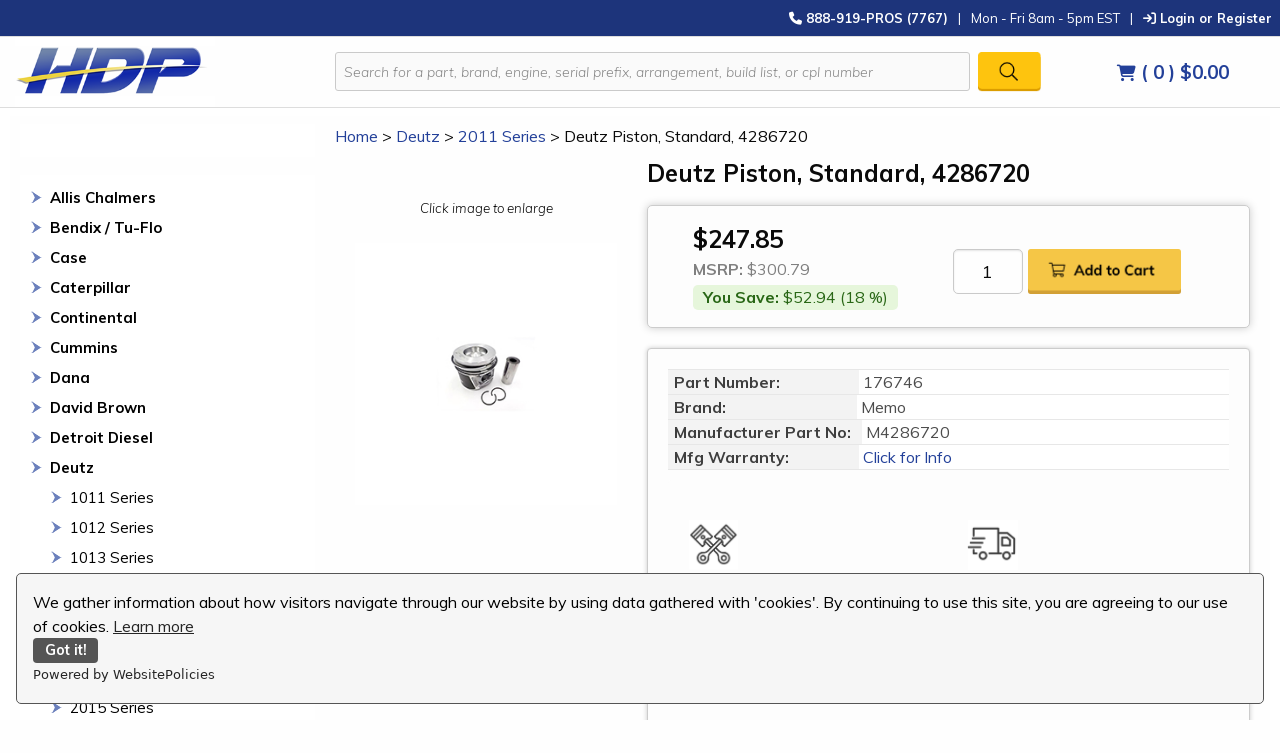

--- FILE ---
content_type: text/html; charset=utf-8
request_url: https://www.heavydutypros.com/deutz-piston-standard-4286720.aspx
body_size: 25397
content:


<!DOCTYPE html PUBLIC "-//W3C//DTD XHTML 1.0 Transitional//EN" "http://www.w3.org/TR/xhtml1/DTD/xhtml1-transitional.dtd">

<html xmlns="http://www.w3.org/1999/xhtml" lang="en">
<head id="ctl00_headTag"><title>
	Deutz Piston, Standard, 4286720
</title>
    <script type="text/javascript" src="/scripts/jquery-3.5.1.min.js" integrity='sha384-ZvpUoO/+PpLXR1lu4jmpXWu80pZlYUAfxl5NsBMWOEPSjUn/6Z/hRTt8+pR6L4N2' crossorigin='anonymous'></script>
    <script type="text/javascript" src="/scripts/jquery-ui-1.13.0.min.js" integrity='sha384-GH7wmqAxDa43XGS89eXGbziWEki6l/Smy1U+dAI7ZbxlrLsmal+hLlTMqoPIIg1V' crossorigin='anonymous'></script>
    <script type="text/javascript" src="/scripts/json2.js" integrity='sha384-rY3wIRyRmLeQV74T/sN7A3vmSdmaUvjIIzs0Z0cxcwXDHrUumbS3B3u18KlipZ2i' crossorigin='anonymous'></script>
    <script type="text/javascript" src="/scripts/jstorage.js" integrity='sha384-oC7ifurXSiCOGfj0Uy8BEQzbYTql7TzwHA8cE+mQY4skImVU0TX2RYBBKdXDs5cp' crossorigin='anonymous'></script>

    <link rel="image_src" href="http://www.heavydutypros.com/images/products/thumb/M4286720.jpg" /><link rel="stylesheet" type="text/css" href="/scripts/jQueryUiStyles/jquery-ui.min.css" /><meta name="description" content="Deutz Piston, Standard, 4286720, OEM quality at aftermarket prices." /><meta name="keywords" content="deutz, memo, diesel part, parts, engine, replacement, oem, quality, repair" /><meta property="og:title" content="Deutz Piston, Standard, 4286720" /><meta property="og:description" content="Piston Standard BF, TCD 2011 94.0mm Oil Cooled" /><meta property="og:image" content="http://www.heavydutypros.com/images/products/thumb/M4286720.jpg" /><meta property="og:site_name" content="Diesel Engine Rebuild Kits &amp; Parts | Heavy Duty Pros" /><meta property="og:url" content="http://www.heavydutypros.com/deutz-piston-standard-4286720.aspx" /><link rel="canonical" href="https://www.heavydutypros.com/deutz-piston-standard-4286720.aspx" /><link rel="stylesheet" href="/themes/hdpyellow-blue/css/hdp-css.css" type="text/css" /><link rel="stylesheet" href="/themes/hdpyellow-blue/css/hdp-css.min.css" type="text/css" />
    <script type="text/javascript" src="/scripts/storefront.js" integrity='sha384-wZ3DIKW9ZSoCKqJd55/BNLEcz3mgQhgMwHCw/jwN8k3RG+Hr9bq6e6m10w1YVJqQ' crossorigin='anonymous'></script>
    <script type="text/javascript" src="/scripts/storefront.ie10.js" integrity='sha384-9qRZorpiHcWTyPYogrGSXMS7WL+BQqd4f8L1TM8QShlm70sVe2mrRGcdOVqWssZ2' crossorigin='anonymous'></script>
    <script type="text/javascript" src="/scripts/jquery.producthistory.js" integrity='sha384-mGvZy9PlgY3eQGscCu2QBJCfNYGTuq65xdGE0VNdMv45A6y3R+TxUjF5aIZ+uLx3' crossorigin='anonymous'></script>
    
    <style type="text/css" media="all">
        .product-detail #additional {float:left;margin:10px 0 0;width:100%;}
        .product-detail #additional ul.tabs {float:left;width:100%; list-style-type:none !important; margin-left: 0px !important; padding-left: 0px !important; margin-right: 0px !important; padding-right: 0px !important;}
        .product-detail #additional ul.tabs li {float:left;width:24%;font-size:12px;text-align:center;border:1px solid #ddd;background:url(/images/item-bg.gif) repeat-x left bottom;}
        .product-detail #additional ul.tabs li.tab-desc {border-left:none;}
        .product-detail #additional ul.tabs li.active {background:#fff;border-bottom:none;}
        .product-detail #additional ul.tabs li a {display:block;padding:10px;text-decoration:none;color:#666;}
        .product-detail #additional ul.tabs li.active a {font-weight:bold;color:#333;}
        #quantity-discounts {float:left;}
        .updateProgress {display: block;position: relative;background-color: #fff;filter: alpha(opacity=70);-moz-opacity: 0.7;opacity: 0.7;padding: 0px;margin: 0px;border: 0px;background-image: url("/images/indicator.gif");background-repeat: no-repeat;background-position: center center;z-index: 100000;}
    </style>
<meta name="format-detection" content="telephone=no">
<meta name="facebook-domain-verification" content="d2j3fswnaw4dtxqqtu4wc8dudq2asi" />
<meta name="viewport" content="width=device-width, initial-scale=1">
 <!-- Foundation Compressed CSS -->
    <link rel="stylesheet" href="https://cdn.jsdelivr.net/npm/foundation-sites@6.6.3/dist/css/foundation.min.css" integrity="sha256-ogmFxjqiTMnZhxCqVmcqTvjfe1Y/ec4WaRj/aQPvn+I=" crossorigin="anonymous">
    <!-- Foundation Compressed JavaScript -->
    <script src="https://cdn.jsdelivr.net/npm/foundation-sites@6.6.3/dist/js/foundation.min.js" integrity="sha256-pRF3zifJRA9jXGv++b06qwtSqX1byFQOLjqa2PTEb2o=" crossorigin="anonymous"></script>
    <!-- Font Awesome -->
    <script src="https://kit.fontawesome.com/016bd2d24d.js" crossorigin="anonymous"></script>
    <!-- Custom CSS -->
    <link rel="stylesheet" href="/themes/hdpyellow-blue/css/hdp-css.css" type="text/css">
    <!-- Custom Font -->
    <link href="https://fonts.googleapis.com/css2?family=Muli:ital,wght@0,400;0,700;1,300&display=swap" rel="stylesheet">


<!-- Google tag (gtag.js) -->
<script async src="https://www.googletagmanager.com/gtag/js?id=AW-479467997"></script>
<script>
//<![CDATA[
window.dataLayer = window.dataLayer || []; function gtag(){dataLayer.push(arguments);} gtag('js', new Date()); gtag('config','AW-479467997', {'allow_enhanced_conversions':true});
//]]>
</script>
<!-- Hotjar -->
<!-- Hotjar Tracking Code for heavydutypros.com -->
<script>
    (function(h,o,t,j,a,r){
        h.hj=h.hj||function(){(h.hj.q=h.hj.q||[]).push(arguments)};
        h._hjSettings={hjid:2022258,hjsv:6};
        a=o.getElementsByTagName('head')[0];
        r=o.createElement('script');r.async=1;
        r.src=t+h._hjSettings.hjid+j+h._hjSettings.hjsv;
        a.appendChild(r);
    })(window,document,'https://static.hotjar.com/c/hotjar-','.js?sv=');
</script>

<!-- Remarketing -->
<!-- Global site tag (gtag.js) - Google Analytics -->
<script async src="https://www.googletagmanager.com/gtag/js?id=G-DNC9KQR0H0"></script>
<script>
  window.dataLayer = window.dataLayer || [];
  function gtag(){dataLayer.push(arguments);}
  gtag('js', new Date());

  gtag('config', 'G-DNC9KQR0H0');
</script>
<script
    src="https://www.paypal.com/sdk/js?client-id=AUtFFSY5IQNi5vLyJZ5A4DqqabhdCFrm1ga-QgRrI7rBgbLvc3I7hR7_h_DjH1EoVcRBDC3YDEdLANhR&components=messages"
    data-namespace="PayPalSDK">
</script>
<script src="https://cdn.websitepolicies.io/lib/cookieconsent/1.0.3/cookieconsent.min.js" defer></script><script>window.addEventListener("load",function(){window.wpcc.init({"border":"thin","corners":"small","colors":{"popup":{"background":"#f6f6f6","text":"#000000","border":"#555555"},"button":{"background":"#555555","text":"#ffffff"}},"position":"bottom","content":{"href":"https://www.heavydutypros.com/privacy-policy.aspx","message":"We gather information about how visitors navigate through our website by using data gathered with 'cookies'. By continuing to use this site, you are agreeing to our use of cookies."}})});</script>

<!-- Meta Pixel Code -->
<script>
  !function(f,b,e,v,n,t,s)
  {if(f.fbq)return;n=f.fbq=function(){n.callMethod?
  n.callMethod.apply(n,arguments):n.queue.push(arguments)};
  if(!f._fbq)f._fbq=n;n.push=n;n.loaded=!0;n.version='2.0';
  n.queue=[];t=b.createElement(e);t.async=!0;
  t.src=v;s=b.getElementsByTagName(e)[0];
  s.parentNode.insertBefore(t,s)}(window, document,'script',
  'https://connect.facebook.net/en_US/fbevents.js');
  fbq('init', '1037944203504940');
  fbq('track', 'PageView');
</script>
<noscript><img height="1" width="1" style="display:none"
  src="https://www.facebook.com/tr?id=1037944203504940&ev=PageView&noscript=1"
/></noscript>
<!-- End Meta Pixel Code -->

<!-- Bing Conversion Tracking -->

<script>
    (function(w,d,t,r,u)
    {
        var f,n,i;
        w[u]=w[u]||[],f=function()
        {
            var o={ti:"27029086"};
            o.q=w[u],w[u]=new UET(o),w[u].push("pageLoad")
        },
        n=d.createElement(t),n.src=r,n.async=1,n.onload=n.onreadystatechange=function()
        {
            var s=this.readyState;
            s&&s!=="loaded"&&s!=="complete"||(f(),n.onload=n.onreadystatechange=null)
        },
        i=d.getElementsByTagName(t)[0],i.parentNode.insertBefore(n,i)
    })
    (window,document,"script","//bat.bing.com/bat.js","uetq");
</script>
<!-- Barilliance -->
<script src="https://cloudfront.barilliance.com/heavydutypros.com/cbar.js.php" async></script>
<!-- End Barilliance  -->

<!-- Reddit Pixel -->
<script>
!function(w,d){if(!w.rdt){var p=w.rdt=function(){p.sendEvent?p.sendEvent.apply(p,arguments):p.callQueue.push(arguments)};p.callQueue=[];var t=d.createElement("script");t.src="https://www.redditstatic.com/ads/pixel.js",t.async=!0;var s=d.getElementsByTagName("script")[0];s.parentNode.insertBefore(t,s)}}(window,document);rdt('init','a2_dn8ehg5rkjgh', {"optOut":false,"useDecimalCurrencyValues":true});rdt('track', 'PageVisit');
</script>
<!-- DO NOT MODIFY UNLESS TO REPLACE A USER IDENTIFIER -->
<!-- End Reddit Pixel -->

<!-- Google Tag Manager -->
<script>(function(w,d,s,l,i){w[l]=w[l]||[];w[l].push({'gtm.start':
new Date().getTime(),event:'gtm.js'});var f=d.getElementsByTagName(s)[0],
j=d.createElement(s),dl=l!='dataLayer'?'&l='+l:'';j.async=true;j.src=
'https://www.googletagmanager.com/gtm.js?id='+i+dl;f.parentNode.insertBefore(j,f);
})(window,document,'script','dataLayer','GTM-T9LQBL3');</script>
<!-- End Google Tag Manager -->
<meta http-equiv="content-type" content="text/html; charset=utf-8" /><meta http-equiv="content-language" content="en-us" /></head>

<body id="ctl00_bodyTag" class="product-page-type deutz-piston-standard-4286720-page">

    <form name="aspnetForm" method="post" action="./deutz-piston-standard-4286720.aspx" onsubmit="javascript:return WebForm_OnSubmit();" id="aspnetForm">
<div>
<input type="hidden" name="__EVENTTARGET" id="__EVENTTARGET" value="" />
<input type="hidden" name="__EVENTARGUMENT" id="__EVENTARGUMENT" value="" />
<input type="hidden" name="__VIEWSTATE" id="__VIEWSTATE" value="[base64]/mnmeNcCBeg5jiHyur0e0PiOm2JeZMzDA989Jr0Xd4zwhs4xSb7JRG+RTs7qKli5UqhjzsuMXiLFrUbwSdUf2U/B/b/YPTwiVFgfyh7LVXa0brzqZGAsMpVNkS9pvlCWZ9iy8h3djLQb4t/EQXz3pUB8mJGsem3zN2Pp+flv1AiZDrWIFt1+SfH/6kAp0T55jlzB3pxASUXe3TAIryahqZnkuqWQYZMcQ+nJkPliLVi+x24/2aYzBaW02PyA2drj/22iE3Hk2t/bnlyZdlVIQUUcCYrbivSCrdqGSX8XXHmIfT1HaCqaSIQdmb81kfUomMMw3wqzS7/v5FuY1SadPbSG3kZUhvU70v76ASK9UUWMPRFZfibiL5d7mEE4EU/jAT1FWacJ0+ExhFFsb8mpGQ0J60zPMciDWHxex116q7/RYSaICfC6ShidFUsprF468xrOZrg25XcnBazsTHVaYnnDkV92ID6yXxWtG9E95NlmzRTfqvo9uYistkUefs0IaipQgrHdajOV4FKMo6XD8UUvpf1o9yBMv3XPSK7m6vigNgBzsxe9INdLOB6/ry4KFcH3EV2G/2yUW8gsO0DNMT9oa0jHnP6XJQjh9psONNU+rAnQcglbNJcoBv3vkil1KmaB1Dh/s55kUllDXIZRxeRpKA1pop1YBpf2NEvuYNIiAgByFT05cihMQ9+3mXK0Rg0fW2fA8X9NDhEHHMW9dwF/rRfMTfUCtCmEde4He6kMOnWDFL/MFHSL2NH4p+vsvs93OzCIG65/tOogaJ5x91LU4Vtbd483mn/[base64]/cFJl40RJgAHZCpRIiCs6NKdMMLmssGLoPTLvAyx/ZGv3E21zLaeYl3kp4FDpTB81qV0INYonMFcG+3sG0KR2KJhdqF8s8OGLCTwCK1ekR9BLCGyVVizV7n1F2M93d2tWb4phKgjrPl5AivTxyCsw1+c07aobnBGqHPT+ugZNgxQBbaPlb3I31ySPEVmiPMRZxZG/KdezRy8giLrCV8qUGoKuk4o32ZpobHRxp4WaMJ+BQnM5eoAgeXh8LNG68OinO46zOSfAkZjxvKo2ISdZ+rNI110ZuA3cuADKJ/lnofDrl5DGqTVEg02yb7Wjo2hB+myytO9msdnTrqphBrx0MfhSt7omN/K8tsI8w1CYKmawkuLI7QIcSM3Dj69oOjC7YF6+PVAxTmxH+1n5wKgA6wM6khS9kLmqOTfMS9k0julgox6NCF4b5pc8bxN9SLOvN8Fyi5R9NU8esMGy6fmd0yYLW7vUgGj6fYs+D/YN6z0mLIkG+xfbQOneETZz4EgSEeLE1gHG8cgPdbe/tcIr10C7lKgoV6gmYJ8kK32Ex6RLxIiFCb9A/n5qiGRxaQ350E5mugpUqbaLTgYMeXt00/RgGhlcQDttgiEtbRGpqLyLVFQWAI5M9UoBxs40tf0xR4Afftru20AMpVbUfdX6/Q==" />
</div>

<script type="text/javascript">
//<![CDATA[
var theForm = document.forms['aspnetForm'];
if (!theForm) {
    theForm = document.aspnetForm;
}
function __doPostBack(eventTarget, eventArgument) {
    if (!theForm.onsubmit || (theForm.onsubmit() != false)) {
        theForm.__EVENTTARGET.value = eventTarget;
        theForm.__EVENTARGUMENT.value = eventArgument;
        theForm.submit();
    }
}
//]]>
</script>


<script src="/WebResource.axd?d=pynGkmcFUV13He1Qd6_TZAG0REM8qqEBAHCZinHsmTftbBz8ARFqQG4SmTbTGQGNsxByiuhhp7M8BL__qlDclA2&amp;t=638259264720000000" type="text/javascript"></script>


<script src="/ScriptResource.axd?d=nv7asgRUU0tRmHNR2D6t1HtMr9P-x2_74eSuheOvyS9sgudK_1OOBbqxeT95Oz7T4EgKT-ui-t0v-5WHdBjnvkKGXbdd-7IxxFMhrIT9raX1Q8vQJZ8sjEME6_5pfXflUbfOeoegYHjikdC7srSHlw2&amp;t=52f3558a" type="text/javascript"></script>
<script src="/ScriptResource.axd?d=NJmAwtEo3Ipnlaxl6CMhvtsjOePWILLXcWxlwCsHYz8fzRI9N5f0JccCBUsBm33EENLZXDYwZteS25FdzlV0igVEWzubi67r3jAiJ3i-Sz9kW0feR-VvdZFL844GJHYGuTW7fGD09j6SX6uvNV2Oe-XsnzpZhTrgTJSBMIzc6Ho1&amp;t=ffffffffb1d0f179" type="text/javascript"></script>
<script src="/ScriptResource.axd?d=dwY9oWetJoJoVpgL6Zq8ODn6mY9ix_887qsASlhK_vTw8AMA8PPR6IrMWs6QekhgoBeNs0izHBQ96rkU8iFXd95XYcpwleh_m016WsHkHKye3D16O_Li6Ay_wDz-uYcv1BH84cWSb30mu8pq8vUXCyqjWfvUgbpIFFJaaE3GFNA1&amp;t=ffffffffb1d0f179" type="text/javascript"></script>
<script type="text/javascript">
//<![CDATA[
function WebForm_OnSubmit() {
if (typeof(ValidatorOnSubmit) == "function" && ValidatorOnSubmit() == false) return false;
return true;
}
//]]>
</script>

<div>

	<input type="hidden" name="__VIEWSTATEGENERATOR" id="__VIEWSTATEGENERATOR" value="1314A63E" />
	<input type="hidden" name="__SCROLLPOSITIONX" id="__SCROLLPOSITIONX" value="0" />
	<input type="hidden" name="__SCROLLPOSITIONY" id="__SCROLLPOSITIONY" value="0" />
	<input type="hidden" name="__EVENTVALIDATION" id="__EVENTVALIDATION" value="Hi4JmmzoQXVRw34oR4FPA8KE+2lXcgdcCtR9QddutJ2vqBiLQQ8YOCY9O3hsnPdUM4khYJ0FZiPWQWoKgkAUeqsaxeT2NEiIS/uaG/oj8vjSevdiH8YtX7dPtTd4JUv4VaqahW30xL/3yESzVjRFLaGNXynXnQ02SHQTS77bS4T+cPUL+gSU/dDqIzszUAWYEoHGkHZgffaHCBC8KUjmRg==" />
</div>
        

        

        

        <div id="wrapper">
            <table id="ctl00_container" class="page-container" cellspacing="0" cellpadding="0" border="0" style="border-collapse:collapse;">
	<tr id="ctl00_header">
		<td id="ctl00_headerContent" class="page-header"><!--
================= BEGIN CUSTOM DESIGN FOR THE HEADER ========================
-->





<style>
<!--
#notification-bar {display: none!important}
-->
</style>


<!--
start notification bar
-->





<div id="ctl00_ctl03_contentItems">
  
  
  <div class="content-item">
    
    
    <div class="content-item-header">
      
      
      <div class="content-item-body">
        
        
        <div id="notification-bar">
          
          
          <div class="container" style="padding-top:5px;">
            
            
            <div class="row">
              
              
              <!--
              div class="col-sm-6" style="padding-bottom:5px;"></div
              -->
              
              
              
              
              
              <div class="col-xs-12"><strong>Holiday Hours: We will be Closed December 31st</strong></div></div></div></div></div></div></div>
  
  
  <!--
  end notification bar
  -->
  
  
  
  
  
  <!--
  Top Login and Store Hours Bar
  -->
  
  
  
  
  
  <div class="top-bar" id="top-bar-medium">
    
    
    <div class="top-bar-left"><span id="ship-text"></span></div>
    
    
    <div class="top-bar-right">
      
      
      <ul class="menu">
        
        
        <li class="callPhone"><a href="tel:1-888-919-7767"><strong><i class="fa-solid fa-phone"></i> 888-919-PROS (7767)</strong></a></li>
        
        
        <li class="pipe">|</li>
        
        
        <li class="hours">Mon - Fri 8am - 5pm EST</li>
        
        
        <li class="pipe">|</li>
        
        
        <li>
          
          
          <a href="login.aspx"><i class="fa-solid fa-arrow-right-to-bracket"></i> Login or Register</a></li>
      
      
      </ul></div></div>
  
  
  <div class="top-bar" id="top-bar-small">
    
    
    <div class="top-bar-right">
      
      
      <ul class="menu">
        
        
        <li class="callPhone text-center"><a href="tel:1-888-919-7767"><strong><i class="fa-solid fa-phone"></i> 888-919-PROS (7767)</strong></a></li>
        
        
        <li class="login-li text-center">
          
          
          <a href="login.aspx"><i class="fa-solid fa-arrow-right-to-bracket"></i> Login or Register</a></li>
      
      
      </ul></div></div>
  
  
  <!--
  end Top Bar
  -->
  
  
  
  
  
  <div class="grid-container fluid" id="header-wrap">
    
    
    <div class="grid-x grid-margin-x align-middle">
      
      
      <div class="small-8 medium-3 cell mobile-menu" id="logo"><a href="index.aspx">
          
          
          <img src="/themes/hdpyellow-blue/images/layout/heavy_duty_pros_logo.png" alt="Heavy Duty Pros" /></a></div>
      
      
      <div class="small-4 cell text-right show-for-small-only mobile-menu">
        
        
        <div id="open-menu-btn"><i class="fas fa-bars"></i></div></div>
      
      
      <div id="open-menu" class="small-12 cell">
        
        
        <div class="show-for-small-only " id="border-mobile">&nbsp;</div>
        
        
        <ul class="module-list cat-nav" style="padding-top: 15px;">
          
          
          <li data-catid="cat-1960" data-catimg-path=""><a href="/allis-chalmers-engine-parts-engine-kits.aspx">Allis Chalmers</a></li>
          
          <li data-catId="cat-3275" data-catImg-path=""><a href="/bendix-tu-flo.aspx">Bendix / Tu-Flo</a></li>
          <li data-catid="cat-1646" data-catimg-path=""><a href="/case-engine-parts-engine-parts.aspx">Case</a></li>
          
          
          <li data-catid="cat-1" data-catimg-path=""><a href="/caterpillar-engine-kits-engine-parts.aspx">Caterpillar</a></li>
          <li data-catId="cat-2180" data-catImg-path=""><a href="/continental.aspx">Continental</a></li>
          
          <li data-catid="cat-2" data-catimg-path=""><a href="/cummins-engine-parts-engine-parts.aspx">Cummins</a></li>
          
          
          <li data-catid="cat-1937" data-catimg-path=""><a href="/dana-transmission-parts.aspx">Dana</a></li>
          <li data-catId="cat-2178" data-catImg-path=""><a href="/david-brown.aspx">David Brown</a></li>
          
          <li data-catid="cat-3" data-catimg-path=""><a href="/detroit-diesel-engine-parts-engine-parts.aspx">Detroit Diesel</a></li>
          
          
          <li data-catid="cat-1837" data-catimg-path=""><a href="/deutz-engine-parts-engine-parts.aspx">Deutz</a></li>
          
          
          <li data-catid="cat-2218" data-catimg-path=""><a href="/doosan.aspx">Doosan</a></li>
          
          
          <li data-catid="cat-1932" data-catimg-path=""><a href="/eaton-transmission-parts.aspx">Eaton</a></li>
          
          
          <li data-catid="cat-2208" data-catimg-path=""><a href="/fiat-iveco-nef.aspx">Fiat Iveco NEF</a></li>
          
          
          <li data-catid="cat-2120" data-catimg-path=""><a href="/ford-diesel-engine-kits-engine-parts.aspx">Ford</a></li>
          
          
          <li data-catid="cat-1933" data-catimg-path=""><a href="/freightliner-truck-parts.aspx">Freightliner</a></li>
          
          
          <li data-catid="cat-1931" data-catimg-path=""><a href="/fuller-transmission-parts.aspx">Fuller</a></li>
          
          
          <li data-catid="cat-1707" data-catimg-path=""><a href="/gmc-engine-parts-engine-parts-engine-parts.aspx">GMC</a></li>
          
          
          <li data-catid="cat-1934" data-catimg-path=""><a href="/hendrickson-suspension-parts.aspx">Hendrickson</a></li>
          
          
          <li data-catid="cat-3110" data-catimg-path=""><a href="/hino-engine-parts.aspx">Hino</a></li>
          
          
          <li data-catid="cat-875" data-catimg-path=""><a href="/international-navistar-engine-parts-engine-parts.aspx">International / Navistar</a></li>
          
          
          <li data-catid="cat-3111" data-catimg-path=""><a href="/isuzu-engine-parts.aspx">Isuzu</a></li>
          
          
          <li data-catid="cat-5" data-catimg-path=""><a href="/john-deere-engine-parts.aspx">John Deere</a></li>
          
          
          <li data-catid="cat-1935" data-catimg-path=""><a href="/kenworth-truck-parts.aspx">Kenworth</a></li>
          
          
          <li data-catid="cat-1962" data-catimg-path=""><a href="/komatsu-engine-kits-and-engine-parts.aspx">Komatsu</a></li>
          
          
          <li data-catid="cat-873" data-catimg-path=""><a href="/kubota-engine-parts-engine-parts.aspx">Kubota</a></li>
          <li data-catId="cat-2181" data-catImg-path=""><a href="/long-tractor-parts.aspx">Long</a></li>
          
          <li data-catid="cat-1857" data-catimg-path=""><a href="/mack-truck-diesel-engine-kits-and-engine-parts-engine-parts.aspx">Mack</a></li>
          
          
          <li data-catid="cat-1925" data-catimg-path=""><a href="/man-diesel-engine-parts.aspx">Man</a></li>
          
          
          <li data-catid="cat-1926" data-catimg-path=""><a href="/mercedes-diesel-engine-parts.aspx">Mercedes</a></li>
          
          
          <li data-catid="cat-874" data-catimg-path=""><a href="/mitsubishi-engine-parts-engine-parts.aspx">Mitsubishi</a></li>
          
          
          <li data-catid="cat-1929" data-catimg-path=""><a href="/paccar.aspx">Paccar</a></li>
          
          
          <li data-catid="cat-4" data-catimg-path=""><a href="/perkins-engine-parts-engine-parts.aspx">Perkins</a></li>
          
          
          <li data-catid="cat-1927" data-catimg-path=""><a href="/peugeot.aspx">Peugeot</a></li>
          
          
          <li data-catid="cat-1936" data-catimg-path=""><a href="/rockwell-transmission-parts.aspx">Rockwell</a></li>
          
          
          <li data-catid="cat-876" data-catimg-path=""><a href="/shibaura-engine-parts-engine-parts.aspx">Shibaura</a></li>
          
          
          <li data-catid="cat-1881" data-catimg-path=""><a href="/volvo-engine-parts.aspx">Volvo</a></li>
          
          
          <li data-catid="cat-2949" data-catimg-path=""><a href="/waukesha-engine-parts-engine-kits.aspx">Waukesha</a></li>
          <li data-catId="cat-3135" data-catImg-path=""><a href="/wisconsin.aspx">Wisconsin</a></li>
          
          <li data-catid="cat-877" data-catimg-path=""><a href="/yanmar-engine-parts-engine-parts.aspx">Yanmar</a></li>
          <li data-catId="cat-2177" data-catImg-path=""><a href="/zetor.aspx">Zetor</a></li>
          
          <p>&nbsp;</p><hr />
          
          
          
          
          
          <p>&nbsp;</p>
          


          
<li data-catId="cat-3189" data-catImg-path=""><a href="/all-balls-racing.aspx">All Balls Racing</a></li>
<li data-catId="cat-1911" data-catImg-path=""><a href="/belts.aspx">Belts</a></li>
<li data-catId="cat-1864" data-catImg-path=""><a href="/heavy-duty-diesel-cylinder-heads-engine-parts.aspx">Cylinder Heads</a></li>
<li data-catId="cat-1865" data-catImg-path=""><a href="/heavy-duty-engine-rebuild-kits-engine-parts.aspx">Engine Rebuild Kits</a></li>
<li data-catId="cat-2197" data-catImg-path=""><a href="/fersa-bearings.aspx">Fersa Bearings</a></li>
<li data-catId="cat-1913" data-catImg-path=""><a href="/filters.aspx">Filters</a></li>
<li data-catId="cat-3188" data-catImg-path=""><a href="/fmd-performance-turbochargers.aspx">FMD Performance Turbochargers</a></li>
<li data-catId="cat-1893" data-catImg-path=""><a href="/caterpillar-fuel-line-kits.aspx">Fuel Line Kits</a></li>
<li data-catId="cat-2975" data-catImg-path=""><a href="/full-tilt-performance.aspx">Full Tilt Performance</a></li>
<li data-catId="cat-1910" data-catImg-path=""><a href="/gauges.aspx">Gauges</a></li>
<li data-catId="cat-1912" data-catImg-path=""><a href="/hoses-and-clamps.aspx">Hoses &amp; Clamps</a></li>
<li data-catId="cat-3422" data-catImg-path=""><a href="/iconic-metal-gear-accessories.aspx">Iconic Metal Gear Accessories</a></li>
<li data-catId="cat-3171" data-catImg-path=""><a href="/pdi-high-performance.aspx">PDI Performance</a></li>
<li data-catId="cat-2469" data-catImg-path=""><a href="/redline-emissions-products.aspx">Redline Emissions</a></li>
<li data-catId="cat-1907" data-catImg-path=""><a href="/seal-and-o-ring-kits.aspx">Seal &amp; O-Ring Kits</a></li>
<li data-catId="cat-1909" data-catImg-path=""><a href="/sensors-solenoids-and-senders.aspx">Sensors, Solenoids &amp; Senders</a></li>
<li data-catId="cat-3304" data-catImg-path=""><a href="/setco-lipe-clutches.aspx">Setco Lipe Clutches</a></li>
<li data-catId="cat-1895" data-catImg-path=""><a href="/tools-and-accessories.aspx">Tools &amp; Accessories</a></li>
<li data-catId="cat-1951" data-catImg-path=""><a href="/total-seal-piston-rings.aspx">Total Seal Piston Rings</a></li>
<li data-catId="cat-2500" data-catImg-path=""><a href="/uem-pistons.aspx">UEM Pistons</a></li>
        
        
        </ul><br />
        
        
        
        
        
        <script>
        //<![CDATA[
        $("#open-menu-btn").click(function () { $("#open-menu").slideToggle(); });
        //]]>
        </script></div>
      
      
      <div class="show-for-small-only " id="border-mobile">&nbsp;</div>
      
      
      <div class="small-8 medium-7 cell">
        
        
        <div id="ctl00_ctl13_pnlSearch" onkeypress="javascript:return WebForm_FireDefaultButton(event, 'ctl00_ctl13_imbGo')">
          
          
          <table cellpadding="0" cellspacing="0" style="margin: 0; padding: 0; border: none; border-collapse: collapse;">
            
            
            <tbody>
              
              
              <tr>
                
                
                <td style="padding-right: 7px; width: 100%">
                  
                  
                  <input name="ctl00$ctl13$txtSearch" type="text" maxlength="100" id="ctl00_ctl13_txtSearch" class="textbox search-module-text" style="width:100%;" placeholder="Search for a part, brand, engine, serial prefix, arrangement, build list, or cpl number" />
                
                
                </td>
                
                
                <td style="text-align: right;">
                  
                  
                  <input type="image" name="ctl00$ctl13$imbGo" id="ctl00_ctl13_imbGo" src="/themes/hdpyellow-blue/images/buttons/mod_btn_go.gif" alt="Go" style="border-width:0px;" />
                
                
                </td>
              
              
              </tr>
            
            
            </tbody>
          
          
          </table></div></div>
      
      
      <div class="small-4 medium-2 cell" id="cart-wrapper"><a href="cart.aspx">
          
          
          <div class="cart-wrapper text-center"><span style="font-size:.9em"><i class="fas fa-shopping-cart"></i></span><span class="cart-count"> ( 0 ) </span><span class="cart-total">$0.00</span></div></a></div></div></div>
  
  
  <!--
  ================= END CUSTOM DESIGN FOR THE HEADER ========================
  -->
  
  
  </div></td>
	</tr><tr id="ctl00_body" class="page-body">
		<td id="ctl00_bodyContent" class="page-body-content">
                        <div role="main">
                            <table id="ctl00_columns" class="page-body-columns" cellspacing="0" cellpadding="0" border="0" style="border-collapse:collapse;">
			<tr>
				<td id="ctl00_leftColumn" class="page-column-left"><table border="0" cellpadding="0" cellspacing="0" class="module search-module" style="width:100%;">
					<tr>
						<td class="module-header"><img src="/themes/hdpyellow-blue/images/layout/mod_head_search_lt.gif" alt="Search" style="border-width:0px;" /></td>
					</tr><tr>
						<td class="module-body">
	<table border="0" cellpadding="0" cellspacing="0" class="mod-body " style="width:100%;">
							<tr>
								<td class="mod-body-tl"></td><td class="mod-body-tp"></td><td class="mod-body-tr"></td>
							</tr><tr>
								<td class="mod-body-lt"></td><td class="mod-body-body">
		<div id="ctl00_ctl13_pnlSearch" onkeypress="javascript:return WebForm_FireDefaultButton(event, &#39;ctl00_ctl13_imbGo&#39;)">
									
			<table cellpadding="0" cellspacing="0" style="margin: 0; padding: 0; border: none; border-collapse: collapse;">
				<tr>
					<td style="padding-right: 7px; width: 100%">
						<input name="ctl00$ctl13$txtSearch" type="text" maxlength="100" id="ctl00_ctl13_txtSearch" class="textbox search-module-text" style="width:100%;" />
					</td>
					<td style="text-align: right;">
						<input type="image" name="ctl00$ctl13$imbGo" id="ctl00_ctl13_imbGo" src="/themes/hdpyellow-blue/images/buttons/mod_btn_go.gif" alt="Go" style="border-width:0px;" />
					</td>
				</tr>
			</table>
		
								</div>
		
	</td><td class="mod-body-rt"></td>
							</tr><tr>
								<td class="mod-body-bl"></td><td class="mod-body-bt"></td><td class="mod-body-br"></td>
							</tr>
						</table>
</td>
					</tr>
				</table>


<script src="/scripts/CategoryTree.js"></script>

<table border="0" cellpadding="0" cellspacing="0" class="module category-module" style="width:100%;">
					<tr>
						<td class="module-header"><img src="/themes/hdpyellow-blue/images/layout/mod_head_category_lt.gif" alt="Browse Categories" style="border-width:0px;" /></td>
					</tr><tr>
						<td class="module-body">
  <ul class="module-list cat-nav">
    <li data-catId="cat-1960" data-catImg-path=""><a href="/allis-chalmers-engine-parts-engine-kits.aspx">Allis Chalmers</a></li><li data-catId="cat-3275" data-catImg-path=""><a href="/bendix-tu-flo.aspx">Bendix / Tu-Flo</a></li><li data-catId="cat-1646" data-catImg-path=""><a href="/case-engine-parts-engine-parts.aspx">Case</a></li><li data-catId="cat-1" data-catImg-path=""><a href="/caterpillar-engine-kits-engine-parts.aspx">Caterpillar</a></li><li data-catId="cat-2180" data-catImg-path=""><a href="/continental.aspx">Continental</a></li><li data-catId="cat-2" data-catImg-path=""><a href="/cummins-engine-parts-engine-parts.aspx">Cummins</a></li><li data-catId="cat-1937" data-catImg-path=""><a href="/dana-transmission-parts.aspx">Dana</a></li><li data-catId="cat-2178" data-catImg-path=""><a href="/david-brown.aspx">David Brown</a></li><li data-catId="cat-3" data-catImg-path=""><a href="/detroit-diesel-engine-parts-engine-parts.aspx">Detroit Diesel</a></li><li data-catId="cat-1837" data-catImg-path=""><a href="/deutz-engine-parts-engine-parts.aspx">Deutz</a><ul><li data-catId="cat-1915" data-catImg-path="https://www.heavydutypros.com/images/categories/category.jpg"><a href="/deutz-1011-series-engine-rebuild-kits-and-engine-parts.aspx">1011 Series</a></li><li data-catId="cat-1917" data-catImg-path="https://www.heavydutypros.com/images/categories/category.jpg"><a href="/deutz-1012-series-engine-rebuild-kits-and-engine-parts.aspx">1012 Series</a></li><li data-catId="cat-1919" data-catImg-path="https://www.heavydutypros.com/images/categories/category.jpg"><a href="/deutz-1013-series-engine-rebuild-kits-and-engine-parts.aspx">1013 Series</a></li><li data-catId="cat-1922" data-catImg-path="https://www.heavydutypros.com/images/categories/category.jpg"><a href="/deutz-1015-series-engine-rebuild-kits-and-engine-parts.aspx">1015 Series</a></li><li data-catId="cat-1916" data-catImg-path="https://www.heavydutypros.com/images/categories/category.jpg"><a href="/deutz-2011-series-engine-rebuild-kits-and-engine-parts.aspx">2011 Series</a></li><li data-catId="cat-1920" data-catImg-path="https://www.heavydutypros.com/images/categories/category.jpg"><a href="/deutz-2012-series-engine-rebuild-kits-and-engine-parts.aspx">2012 Series</a></li><li data-catId="cat-1943" data-catImg-path="https://www.heavydutypros.com/images/categories/category.jpg"><a href="/2013-series.aspx">2013 Series</a></li><li data-catId="cat-1946" data-catImg-path="https://www.heavydutypros.com/images/categories/category.jpg"><a href="/2015-series.aspx">2015 Series</a></li><li data-catId="cat-1921" data-catImg-path="https://www.heavydutypros.com/images/categories/category.jpg"><a href="/deutz-413-513-series-engine-rebuild-kits-and-engine-parts.aspx">413, 513 Series</a></li><li data-catId="cat-1840" data-catImg-path="https://www.heavydutypros.com/images/categories/category.jpg"><a href="/deutz-511-series-engine-rebuild-kits-and-engine-parts.aspx">511 Series</a></li><li data-catId="cat-1838" data-catImg-path="https://www.heavydutypros.com/images/categories/category.jpg"><a href="/deutz-912-series-engine-rebuild-kits-and-engine-parts.aspx">912 Series</a></li><li data-catId="cat-1839" data-catImg-path="https://www.heavydutypros.com/images/categories/category.jpg"><a href="/deutz-913-series-engine-rebuild-kits-and-engine-parts.aspx">913 Series</a></li><li data-catId="cat-1918" data-catImg-path="https://www.heavydutypros.com/images/categories/category.jpg"><a href="/deutz-914-series-engine-rebuild-kits-and-engine-parts.aspx">914 Series</a></li><li data-catId="cat-1938" data-catImg-path="https://www.heavydutypros.com/images/categories/category.jpg"><a href="/deutz-td-2-9-l4-series-parts.aspx">TCD 2.9 L4 Series</a></li><li data-catId="cat-1939" data-catImg-path="https://www.heavydutypros.com/images/categories/category.jpg"><a href="/deutz-tcd-3-6-l4-series-parts.aspx">TCD 3.6 L4 Series</a></li><li data-catId="cat-1940" data-catImg-path="https://www.heavydutypros.com/images/categories/category.jpg"><a href="/deutz-tcd-4-1-l4-series-parts.aspx">TCD 4.1 L4 Series</a></li><li data-catId="cat-1941" data-catImg-path="https://www.heavydutypros.com/images/categories/category.jpg"><a href="/deutz-tcd-6-1-l6-series-parts.aspx">TCD 6.1 L6 Series</a></li><li data-catId="cat-1942" data-catImg-path="https://www.heavydutypros.com/images/categories/category.jpg"><a href="/deutz-tcd-7-8-l6-series-parts.aspx">TCD 7.8 L6 Series</a></li></ul></li><li data-catId="cat-2218" data-catImg-path=""><a href="/doosan-engine-kits-engine-parts.aspx">Doosan</a></li><li data-catId="cat-1932" data-catImg-path=""><a href="/eaton-transmission-parts.aspx">Eaton</a></li><li data-catId="cat-2208" data-catImg-path=""><a href="/fiat-iveco-nef-engine-parts.aspx">Fiat / Iveco / NEF</a></li><li data-catId="cat-2120" data-catImg-path=""><a href="/ford-diesel-engine-kits-engine-parts.aspx">Ford</a></li><li data-catId="cat-1933" data-catImg-path="https://www.heavydutypros.com/images/categories/cat-frt-horn.jpg"><a href="/freightliner-truck-parts.aspx">Freightliner</a></li><li data-catId="cat-1931" data-catImg-path=""><a href="/fuller-transmission-parts.aspx">Fuller</a></li><li data-catId="cat-1707" data-catImg-path=""><a href="/gmc-engine-parts-engine-parts-engine-parts.aspx">GMC</a></li><li data-catId="cat-1934" data-catImg-path=""><a href="/hendrickson-suspension-parts.aspx">Hendrickson</a></li><li data-catId="cat-3110" data-catImg-path=""><a href="/hino-engine-parts.aspx">Hino</a></li><li data-catId="cat-875" data-catImg-path=""><a href="/international-navistar-engine-parts-engine-parts.aspx">International / Navistar</a></li><li data-catId="cat-3111" data-catImg-path=""><a href="/isuzu-engine-parts.aspx">Isuzu</a></li><li data-catId="cat-5" data-catImg-path=""><a href="/john-deere-engine-parts.aspx">John Deere</a></li><li data-catId="cat-1935" data-catImg-path=""><a href="/kenworth-truck-parts.aspx">Kenworth</a></li><li data-catId="cat-1962" data-catImg-path=""><a href="/komatsu-engine-kits-and-engine-parts.aspx">Komatsu</a></li><li data-catId="cat-873" data-catImg-path=""><a href="/kubota-engine-parts-engine-parts.aspx">Kubota</a></li><li data-catId="cat-2181" data-catImg-path=""><a href="/long-tractor-parts.aspx">Long</a></li><li data-catId="cat-1857" data-catImg-path=""><a href="/mack-truck-diesel-engine-kits-and-engine-parts-engine-parts.aspx">Mack</a></li><li data-catId="cat-1925" data-catImg-path=""><a href="/man-diesel-engine-parts.aspx">Man</a></li><li data-catId="cat-1926" data-catImg-path=""><a href="/mercedes-diesel-engine-parts.aspx">Mercedes</a></li><li data-catId="cat-874" data-catImg-path=""><a href="/mitsubishi-engine-parts-engine-parts.aspx">Mitsubishi</a></li><li data-catId="cat-1929" data-catImg-path=""><a href="/paccar-engine-parts-and-engine-kits.aspx">Paccar</a></li><li data-catId="cat-4" data-catImg-path=""><a href="/perkins-engine-parts-engine-parts.aspx">Perkins</a></li><li data-catId="cat-1927" data-catImg-path=""><a href="/peugeot.aspx">Peugeot</a></li><li data-catId="cat-1936" data-catImg-path=""><a href="/rockwell-transmission-parts.aspx">Rockwell</a></li><li data-catId="cat-876" data-catImg-path=""><a href="/shibaura-engine-parts-engine-parts.aspx">Shibaura</a></li><li data-catId="cat-1881" data-catImg-path=""><a href="/volvo-engine-parts.aspx">Volvo</a></li><li data-catId="cat-2949" data-catImg-path=""><a href="/waukesha-engine-parts-engine-kits.aspx">Waukesha</a></li><li data-catId="cat-3135" data-catImg-path=""><a href="/wisconsin.aspx">Wisconsin</a></li><li data-catId="cat-877" data-catImg-path=""><a href="/yanmar-engine-parts-engine-parts.aspx">Yanmar</a></li><li data-catId="cat-2177" data-catImg-path=""><a href="/zetor.aspx">Zetor</a></li><li data-catId="cat-3189" data-catImg-path=""><a href="/all-balls-racing.aspx">All Balls Racing</a></li><li data-catId="cat-1911" data-catImg-path=""><a href="/belts.aspx">Belts</a></li><li data-catId="cat-1864" data-catImg-path=""><a href="/heavy-duty-diesel-cylinder-heads-engine-parts.aspx">Cylinder Heads</a></li><li data-catId="cat-1865" data-catImg-path=""><a href="/heavy-duty-engine-rebuild-kits-engine-parts.aspx">Engine Rebuild Kits</a></li><li data-catId="cat-2197" data-catImg-path=""><a href="/fersa-bearings.aspx">Fersa Bearings</a></li><li data-catId="cat-1913" data-catImg-path=""><a href="/filters.aspx">Filters</a></li><li data-catId="cat-3188" data-catImg-path=""><a href="/fmd-performance-turbochargers.aspx">FMD Performance Turbochargers</a></li><li data-catId="cat-1893" data-catImg-path=""><a href="/caterpillar-fuel-line-kits.aspx">Fuel Line Kits</a></li><li data-catId="cat-2975" data-catImg-path=""><a href="/full-tilt-performance.aspx">Full Tilt Performance</a></li><li data-catId="cat-1910" data-catImg-path="https://www.heavydutypros.com/images/products/display/1104731.jpg"><a href="/gauges.aspx">Gauges</a></li><li data-catId="cat-1912" data-catImg-path=""><a href="/hoses-and-clamps.aspx">Hoses &amp; Clamps</a></li><li data-catId="cat-3422" data-catImg-path=""><a href="/iconic-metal-gear-accessories.aspx">Iconic Metal Gear Accessories</a></li><li data-catId="cat-3171" data-catImg-path=""><a href="/pdi-high-performance.aspx">PDI Performance</a></li><li data-catId="cat-2469" data-catImg-path=""><a href="/redline-emissions-products.aspx">Redline Emissions</a></li><li data-catId="cat-1907" data-catImg-path=""><a href="/seal-and-o-ring-kits.aspx">Seal &amp; O-Ring Kits</a></li><li data-catId="cat-1909" data-catImg-path=""><a href="/sensors-solenoids-and-senders.aspx">Sensors, Solenoids &amp; Senders</a></li><li data-catId="cat-3304" data-catImg-path=""><a href="/setco-lipe-clutches.aspx">Setco Lipe Clutches</a></li><li data-catId="cat-1895" data-catImg-path=""><a href="/tools-and-accessories.aspx">Tools &amp; Accessories</a></li><li data-catId="cat-1951" data-catImg-path=""><a href="/total-seal-piston-rings.aspx">Total Seal Piston Rings</a></li><li data-catId="cat-2500" data-catImg-path=""><a href="/uem-pistons.aspx">UEM Pistons</a></li>	  
  </ul>  
</td>
					</tr>
				</table>
</td><td id="ctl00_centerColumn" class="page-column-center"><div id="ctl00_breadcrumb" class="breadcrumb">
					
                                            <span id="ctl00_breadcrumbContent"><span><a href="/">Home</a></span><span>&#160;&gt;&#160;</span><span><a href="/deutz-engine-parts-engine-parts.aspx">Deutz</a></span><span>&#160;&gt;&#160;</span><span><a href="/deutz-2011-series-engine-rebuild-kits-and-engine-parts.aspx">2011 Series</a></span><span>&#160;&gt;&#160;</span><span>Deutz Piston, Standard, 4286720</span></span>
                                        
				</div>
    <input name="ctl00$pageContent$productDetailsID" type="hidden" id="ctl00_pageContent_productDetailsID" class="productDetailsID" value="76477" />
    
    <div id="ctl00_pageContent_productAjaxPanel">
					
        <script type="text/javascript">
//<![CDATA[
Sys.WebForms.PageRequestManager._initialize('ctl00$pageContent$scriptManager', 'aspnetForm', ['tctl00$pageContent$productDetailUpdatePanel',''], [], ['ctl00$pageContent$addToCart',''], 90, 'ctl00');
					//]]>
</script>

        <div id="ctl00_pageContent_productDetailUpdatePanel">
						
                <div id="product-detail-div" class="product-detail" itemscope itemtype="http://schema.org/Product">
                    <script type="text/javascript">
	var google_tag_params = {
		ecomm_prodid: '76477',
		ecomm_pagetype: 'product',
		ecomm_totalvalue: parseFloat("$247.85".replace(/[\$,]/g, ''))
	};
</script>

<!-- Reddit -->
<script>
  rdt('track', 'ViewContent', {
      "products": [
          {
              "id": "product id 1",
              "name": "product name 1",
              "category": "product category 1"
          },
	// additional products can be added here
      ]
  });
</script>

<!-- Reddit End -->

<!-- Google Tag Manager -->
<script>(function(w,d,s,l,i){w[l]=w[l]||[];w[l].push({'gtm.start':
new Date().getTime(),event:'gtm.js'});var f=d.getElementsByTagName(s)[0],
j=d.createElement(s),dl=l!='dataLayer'?'&l='+l:'';j.async=true;j.src=
'https://www.googletagmanager.com/gtm.js?id='+i+dl;f.parentNode.insertBefore(j,f);
})(window,document,'script','dataLayer','GTM-T9LQBL3');</script>
<!-- End Google Tag Manager -->

<table class="prod-detail" cellpadding="0" cellspacing="0">
    <tr>
        <td class="prod-detail-lt">
<p style="font-size:10pt;text-align: center;font-style:italic;">Click image to enlarge</p>
<span itemprop="image" style="text-align:center;">
                                    <table width='325px'><tr><td><a href='/images/products/detail/M4286720.jpg' class='MagicZoomPlus' rel='zoom-position:inner; smoothing: false; background-color: #5A5A5A; background-opacity: 45; background-speed: 500; caption-source: img:title; disable-zoom: false; disable-expand: false; zoom-fade: true; keep-thumbnail: true; selectors-effect: disolve; ' id='Zoomer'><img src='/images/products/thumb/M4286720.jpg' alt='Deutz Piston, Standard, 4286720' title='' /></a><br/></td></tr></table>
                            <!-- PROP 65 WARNING -->
            <!-- <p class="prop-65-warning"><img class="icn-warning" src="/images/prop65-warning-symbol-14pt.png" height="14" alt="" /><strong>WARNING: </strong>Cancer &amp; Reproductive Harm - <a href="https://www.P65Warnings.ca.gov" target="_blank">www.P65Warnings.ca.gov</a></p> -->
            <!-- END PROP 65 WARNING -->
        </td>

        <td class="prod-detail-rt">
						<!-- PRODUCT PAGE -->
            <span itemprop="name" class="prodname"><h1>Deutz Piston, Standard, 4286720</h1></span>

						<!-- PRODUCT PRICE -->
						<div class="prod-price-add-to-cart-wrap">
								<div class="prod-detail-price">
																						<div class="prod-detail-cost"><!--span class="prod-detail-cost-label">Our Price:</span--> <span itemprop="price" class="prod-detail-cost-value">$247.85</span></div>
																																<div class="prod-detail-msrp"><span class="prod-detail-msrp-label">MSRP:</span> <span class="prod-detail-msrp-value">$300.79</span></div>
																																										<div class="prod-detail-save"><span class="prod-detail-save-label">You Save:</span> <span class="prod-detail-save-value">$52.94 (18 %)</span></div>
																														
																																								

								</div>


								<div class="product-page-add-to-cart">
									<div class="prod-detail-purchase" onkeypress="javascript:return WebForm_FireDefaultButton(event, &#39;ctl00_pageContent_addToCart&#39;)">
							<label for="ctl00_pageContent_txtQuantity" class="label">Quantity:</label><input name="ctl00$pageContent$txtQuantity" type="text" value="1" maxlength="10" size="3" id="ctl00_pageContent_txtQuantity" class="textbox-center" /><span id="ctl00_pageContent_ctl40" style="color:Red;display:none;"><br />* Whole number only</span><input type="image" name="ctl00$pageContent$addToCart" id="ctl00_pageContent_addToCart" class="prod-detail-add" buttonProperty="addToCart" src="/themes/hdpyellow-blue/images/buttons/cart_btn_add.gif" alt="add to cart" onclick="javascript:WebForm_DoPostBackWithOptions(new WebForm_PostBackOptions(&quot;ctl00$pageContent$addToCart&quot;, &quot;&quot;, true, &quot;&quot;, &quot;&quot;, false, false))" style="border-width:0px;" />
						</div>								</div>
								<div class="clearfix"></div>
						</div>

						<div class="product-part-shipping-parts-info">
														
							<div class="product-part-info-numbers">
																				<div class="prod-detail-part"><span class="prod-detail-part-label">Part Number:</span> <span itemprop="sku" class="prod-detail-part-value">176746</span></div>
																													<div class="prod-detail-man">
																												<div class="prod-detail-man-name"><span class="prod-detail-man-name-label">Brand:</span> <span itemprop="brand" class="prod-detail-man-name-value">Memo</span></div>
																																									<div class="prod-detail-man-part"><span class="prod-detail-man-part-label">Manufacturer Part No:</span> <span itemprop="mpn" class="prod-detail-man-part-value">M4286720</span></div>
													
													

<div style="border-bottom: 1px solid #e7e7e7"><div class="prod-detail-man-name"><span class="prod-detail-warranty-name-label">Mfg Warranty: </span><a href="https://www.shop.memoparts.com/warranty-policies" target="_blank">&nbsp;Click for Info</a></div>											</div>
																</div>

							</div>




<div class="why-hdp">
                <!--p><span style="color: #7fb063;"><i class="fas fa-check-square"></i></span><span class="why-hdp-p"><strong>Superior Quality Parts: </strong>Heavy Duty Pros parts meet and exceed the OEM quality specifications.</span></p>
                <p><span style="color: #7fb063;"><i class="fas fa-check-square"></i></span><span class="why-hdp-p"><strong>Fast Shipping: </strong>We ship from warehouses across the US to ensure the quickest delivery.</span></p>
                <p><span style="color: #7fb063;"><i class="fas fa-check-square"></i></span><span class="why-hdp-p"><strong>Expert Technical Advice: </strong>We have industry repair technicians standing by to provide expert advice for your repair. </span></p>
                <p><span style="color: #7fb063;"><i class="fas fa-check-square"></i></span><span class="why-hdp-p"><strong>Huge Savings: </strong>We offer competitive online pricing for significant savings. </span></p-->


								<div class="product-why-hdp-box">
									<img src="/images/product-quality-parts.png" alt="Heavy Duty Pros Quality Aftermarket Parts">
									<p><span class="product-why-hdp-title">Superior Quality Parts:</span> Heavy Duty Pros parts meet and exceed the OEM quality specifications.</p>
								</div>
								<div class="product-why-hdp-box">
									<img src="/images/product-fast-shipping.png" alt="Heavy Duty Pros Fast Shipping Aftermarket Parts">
									<p><span class="product-why-hdp-title">Fast Shipping:</span> We ship from warehouses across the US to ensure the quickest delivery.</p>
								</div>
								<div class="product-why-hdp-box">
									<img src="/images/product-customer-service.png" alt="Heavy Duty Pros Customer Service Aftermarket Parts">
									<p><span class="product-why-hdp-title">Expert Technical Advice:</span> Industry repair technicians are standing by to provide expert advice for your repair.</p>
								</div>
								<div class="product-why-hdp-box">
									<img src="/images/product-pricing.png" alt="Heavy Duty Pros Competitive Savings on Aftermarket Parts">
									<p><span class="product-why-hdp-title">Huge Savings: </span> We offer competitive online pricing for significant savings.</p>
								</div>


</div>


  <div style="float:left; padding-top: 10px;"><!-- ADDTHIS --><div class="addthis_inline_share_toolbox"></div></div>


                        <table style="margin-top: 20px;">
                <tr>
                                                                                                </tr>
            </table>
        </td>
    </tr>
            <tr>
            <td colspan="2" class="prod-detail-bt">
                <div class="prod-detail-desc">
                    <div class="prod-title-more-info">Product Details & Specifications</div>
                    <span itemprop="description">Piston Standard BF, TCD 2011 94.0mm Oil Cooled <br /><br />Fits Engines Models: BF3M2011, BF4M2011, BF4M2011C, TCD2011L3, TD2011L03, TD2011L3, TCD2011L03</span>
                </div>
            </td>
        </tr>
    </table>



<script>
$(document).ready(function(){
  $('[data-toggle="tooltip"]').tooltip();
});
</script>

		
                </div>
                <script type="text/javascript" src="/scripts/addthis.js"></script>
                <script type="text/javascript" src="/scripts/jquery.tabs.js"></script>
                <link href='/controls/magiczoomplus/magiczoomplus.css' rel='stylesheet' type='text/css' media='screen'/>
                <script src='/controls/magiczoomplus/magiczoomplus.js' type='text/javascript'></script>
            
					</div>
        
        <script language="javascript" type="text/javascript">
      
            var overlay = null;

            renderAddthisButtons();

            Sys.Application.add_load(function (sender, args) {
                var prm = Sys.WebForms.PageRequestManager.getInstance();
                prm.add_initializeRequest(InitializeRequest);
                if (prm.get_isInAsyncPostBack()) {
                    prm.add_endRequest(SocialButtonsRefresh);
                    prm.add_endRequest(AdvancedImageGalleryRefresh);
                    prm.add_endRequest(InitTabs);
                }
            });

            function AdvancedImageGalleryRefresh() {
                var head = document.getElementsByTagName('head')[0];

                var scriptSrc = '/controls/magiczoomplus/magiczoomplus.js';
                
                var script = document.createElement('script');
                script.type = 'text/javascript';
                script.src = scriptSrc;

                head.appendChild(script);
            }

            function SocialButtonsRefresh() {

                renderAddthisButtons();

                var head = document.getElementsByTagName('head')[0];

                if (window.addthis)
                    window.addthis = null;
                if (window.FB)
                    window.FB = null;

                var scriptSrc = '//connect.facebook.net/en_US/all.js#xfbml=1';
                             
                var script = document.createElement('script');
                script.type = 'text/javascript';
                script.src = scriptSrc;
                head.appendChild(script);

                scriptSrc = '//s7.addthis.com/js/250/addthis_widget.js';

                script = document.createElement('script');
                script.type = 'text/javascript';
                script.src = scriptSrc;
                head.appendChild(script);

                if (window.addthis) {
                    window.addthis.ost = 0;
                    window.addthis.update();
                }
            }

            function InitializeRequest(sender, args) {
                var productDetail = document.getElementById("product-detail-div");

                if (productDetail != null) {
                    if (overlay == null) {
                        overlay = document.createElement("div");
                        overlay.id = "product-detail-overlay";
                        overlay.setAttribute("class", "updateProgress");
                    }

                    var width = 0;
                    var height = 0;

                    if (productDetail.currentStyle) {
                        var paddingLeft = productDetail.currentStyle.paddingLeft.replace(/px,*\)*/g, "");
                        var paddingTop = productDetail.currentStyle.paddingTop.replace(/px,*\)*/g, "");

                        width = (productDetail.offsetWidth - paddingLeft - 1) + "px";
                        height = (productDetail.offsetHeight - paddingTop - 1) + "px";
                    }
                    else if (document.defaultView) {
                        width = document.defaultView.getComputedStyle(productDetail, '').getPropertyValue("width");
                        height = document.defaultView.getComputedStyle(productDetail, '').getPropertyValue("height");
                    }

                    if (width != 0 && height != 0) {
                        overlay.style.width = width;
                        overlay.style.height = height;
                        overlay.style.top = "-" + overlay.style.height;

                        productDetail.style.width = width;
                        productDetail.style.height = height;

                        productDetail.appendChild(overlay);
                    }
                }
            }

        </script>
    
				</div>
    <div id="ctl00_pageContent_pnlProductHistory">
					
    <script language="javascript" type="text/javascript">
        var prodName = 'Deutz Piston, Standard, 4286720';
        var prodId = '76477';

        var prodImg = '/images/products/thumb/M4286720.jpg';

        var prodPrice = $(".prod-detail-cost-value").text();
        var prodUrl = '/deutz-piston-standard-4286720.aspx'
        productHistory.HistoryActionQueue.push(function () { productHistory.addToHistory({ id: prodId, name: prodName, img: prodImg, url: prodUrl, price: prodPrice, isAuthenticated: 'False', isSaved: false }) });

        function CheckFileSize(input, maxSize) {
            if (input.files[0].size > maxSize) {
                var message = "The file that you are trying to send exceeds the ";
                if (maxSize > 1024 * 1024) {
                    message += (maxSize / 1024 / 1024).toFixed(2) + " mb ";
                } else {
                    message += maxSize.toString() + " Kb ";
                }
                message += "attachment limit.\nPlease, reduce the file size or select another file."
                alert(message);
                input.value = "";
            }
        }
    </script>
    
				</div>
</td>
			</tr>
		</table>
                        </div>
                    </td>
	</tr><tr id="ctl00_footer" class="page-footer">
		<td id="ctl00_footerContent" class="page-footer-content"><!--
============== BEGIN CUSTOM FOOTER ==================
-->











































<style>
<!--
div.small-12:nth-child(1) > ul:nth-child(1) > li:nth-child(1) { text-decoration: underline; } div.small-12:nth-child(2) > ul:nth-child(1) > li:nth-child(1) { margin-left: -24px; text-decoration: underline; } div.small-12:nth-child(3) > ul:nth-child(1) > li:nth-child(1) { margin-left: -24px; text-decoration: underline; }
-->
</style>





















<div class="grid-container fluid" id="footer-top">
  
  
  
  
  
  
  
  
  
  
  
  
  
  
  
  
  
  
  
  
  
  <div class="grid-x">
    
    
    
    
    
    
    
    
    
    
    
    
    
    
    
    
    
    
    
    
    
    <div class="cell">
      
      
      
      
      
      
      
      
      
      
      
      
      
      
      
      
      
      
      
      
      
      <p>&nbsp;</p></div></div></div>





















<div class="grid-container" id="footer">
  
  
  
  
  
  
  
  
  
  
  
  
  
  
  
  
  
  
  
  
  
  <div class="grid-x">
    
    
    
    
    
    
    
    
    
    
    
    
    
    
    
    
    
    
    
    
    
    <div class="cell small-12 medium-4 footer-column">
      
      
      
      
      
      
      
      
      
      
      
      
      
      
      
      
      
      
      
      
      
      <ul>
        
        
        
        
        
        
        
        
        
        
        
        
        
        
        
        
        
        
        
        
        
        <li class="footer-header">Customer Service &amp; Sales Hours</li>
        
        
        
        
        
        
        
        
        
        
        
        
        
        
        
        
        
        
        
        
        
        <li class="footer-hours">Monday - Friday: 8am - 5pm EST <br />
          
          
          
          
          
          
          
          
          
          
          
          
          
          
          
          
          
          
          
          
          
          Saturday &amp; Sunday: Closed</li>
        
        
        
        
        
        
        
        
        
        
        
        
        
        
        
        
        
        
        
        
        
        <li id="footer-cc">
          
          
          
          
          
          
          
          
          
          
          
          
          
          
          
          
          
          
          
          
          
          <ul id="creditcards"><i class="fa-brands fa-cc-visa fa-2xl"></i>&nbsp;<i class="fa-brands fa-cc-mastercard fa-2xl"></i>&nbsp;<i class="fa-brands fa-cc-discover fa-2xl"></i>&nbsp;<i class="fa-brands fa-cc-amex fa-2xl"></i>&nbsp;<i class="fa-brands fa-cc-paypal fa-2xl"></i>
          
          
          
          
          
          
          
          
          
          
          
          
          
          
          
          
          
          
          
          
          
          </ul></li>
      
      
      
      
      
      
      
      
      
      
      
      
      
      
      
      
      
      
      
      
      
      </ul></div>
    
    
    
    
    
    
    
    
    
    
    
    
    
    
    
    
    
    
    
    
    
    <div class="cell small-12 medium-2 footer-column">
      
      
      
      
      
      
      
      
      
      
      
      
      
      
      
      
      
      
      
      
      
      <ul class="fa-ul">
        
        
        
        
        
        
        
        
        
        
        
        
        
        
        
        
        
        
        
        
        
        <li class="footer-header">Customer Service</li>
        
        
        
        
        
        
        
        
        
        
        
        
        
        
        
        
        
        
        
        
        
        <li><span class="fa-li"><i class="fa-solid fa-address-card"></i></span><a href="contact-us.aspx">Contact Form</a></li>
        
        
        
        
        
        
        
        
        
        
        
        
        
        
        
        
        
        
        
        
        
        <li><span class="fa-li"><i class="fa-solid fa-phone"></i></span><a href="tel:1-888-919-7767">888-919-7767</a></li>
        
        
        
        
        
        
        
        
        
        
        
        
        
        
        
        
        
        
        
        
        
        <li><span class="fa-li"><i class="fa fa-shopping-cart"></i></span><a href="order-lookup.aspx">Order Status</a></li>
        
        
        
        
        
        
        
        
        
        
        
        
        
        
        
        
        
        
        
        
        
        <li><span class="fa-li"><i class="fas fa-percent"></i></span><a href="sales-tax-forms.aspx">Sales Tax Forms</a></li>
      
      
      
      
      
      
      
      
      
      
      
      
      
      
      
      
      
      
      
      
      
      </ul></div>
    
    
    
    
    
    
    
    
    
    
    
    
    
    
    
    
    
    
    
    
    
    <div class="cell small-12 medium-3 footer-column">
      
      
      
      
      
      
      
      
      
      
      
      
      
      
      
      
      
      
      
      
      
      <ul class="fa-ul">
        
        
        
        
        
        
        
        
        
        
        
        
        
        
        
        
        
        
        
        
        
        <li class="footer-header">About HDP</li>
        
        
        
        
        
        
        
        
        
        
        
        
        
        
        
        
        
        
        
        
        
        <li><span class="fa-li"><i class="fa-solid fa-circle-info"></i></span><a href="about-us.aspx">About Us</a></li>
        
        
        
        
        
        
        
        
        
        
        
        
        
        
        
        
        
        
        
        
        
        <li><span class="fa-li"><i class="fab fa-facebook"></i></span><a href="https://www.facebook.com/heavydutypros/" target="_blank">Facebook</a></li>
        
        
        
        
        
        
        
        
        
        
        
        
        
        <li><span class="fa-li"><i class="fa-brands fa-instagram"></i></span><a href="https://www.instagram.com/heavydutypros/" target="_blank">Instagram</a></li>
        
        
        
        
        
        
        
        
        
        
        
        
        
        
        
        
        
        
        <li><span class="fa-li"><i class="fas fa-shipping-fast"></i></span><a href="return-policy.aspx">Returns Policy</a></li>
        
        
        
        
        
        
        
        
        
        
        
        
        
        
        
        
        
        
        
        
        
        <li><span class="fa-li"><i class="fas fa-user-secret"></i></span><a href="privacy-policy.aspx">Privacy Policy</a></li>
        
        
        
        
        
        
        
        
        
        
        
        
        
        
        
        
        
        
        
        
        
        <li><span class="fa-li"><i class="fas fa-sitemap"></i></span><a href="sitemap.aspx">Sitemap</a></li>
      
      
      
      
      
      
      
      
      
      
      
      
      
      
      
      
      
      
      
      
      
      </ul></div>
    
    
    
    
    
    
    
    
    
    
    
    
    
    
    
    
    
    
    
    
    
    <div class="cell small-12 medium-3" id="footer-end-column">
      
      
      
      
      
      
      
      
      
      
      
      
      
      
      
      
      
      
      
      
      
      <ul class="foot-logo-column">
        
        
        
        
        
        
        
        
        
        
        
        
        
        
        
        
        
        
        
        
        
        <li id="footer-logo">
          
          
          
          
          
          
          
          
          
          
          
          
          
          
          
          
          
          
          
          
          
          <img src="/themes/hdpyellow-blue/images/heavy-duty-pros-vertical-grey.png" alt="Heavy Duty Pros" /></li>
        
        
        
        
        
        
        
        
        
        
        
        
        
        
        
        
        
        
        
        
        
        <li id="footer-logo"><a href="http://www.aera.org/" target="_blank">
            
            
            
            
            
            
            
            
            
            
            
            
            
            
            
            
            
            
            
            
            
            <img src="/images/aera.png" alt="Heavy Duty Pros" /></a></li>
      
      
      
      
      
      
      
      
      
      
      
      
      
      
      
      
      
      
      
      
      
      </ul></div></div></div>





















<script>
//<![CDATA[
$(document).foundation(); $('.custom-search .textbox').attr('placeholder', 'Search for a part, brand, engine, serial prefix, arrangement, build list, or cpl number');
//]]>
</script>





















<script src="/themes/hdpyellow-blue/js/jQuery.succinct.min.js">
//<![CDATA[

//]]>
</script>





















<script>
//<![CDATA[
$(function () { $('.product-list-text').succinct({ size: 120 }); });
//]]>
</script>





















<!--
============== END CUSTOM FOOTER ==================
-->











































<!--
Show Sidebar on Mobile
-->











































<script>
//<![CDATA[
$('td#ctl00_leftColumn .module-header').click(function () { $('td#ctl00_leftColumn .module-body').addClass('show-cat'); });
//]]>
</script>





















<script type="text/javascript" src="//s7.addthis.com/js/300/addthis_widget.js#pubid=ra-5f7489694e6a2fea">
//<![CDATA[

//]]>
</script>






<div id="_atssh" style="visibility: hidden; height: 1px; width: 1px; position: absolute; top: -9999px; z-index: 100000;">
  
  
  
  
  
  
  <iframe id="_atssh597" title="AddThis utility frame" src="https://s7.addthis.com/static/sh.f48a1a04fe8dbf021b4cda1d.html#rand=0.11456293784214355&amp;iit=1665500280169&amp;tmr=load%3D1665500280135%26core%3D1665500280149%26main%3D1665500280167%26ifr%3D1665500280171&amp;cb=0&amp;cdn=0&amp;md=2&amp;kw=&amp;ab=-&amp;dh=www.heavydutypros.com&amp;dr=https%3A%2F%2Fwww.heavydutypros.com%2Fmcp%2Fdesign%2Fsite%2Fheader-footer.aspx%3Ftheme%3D145&amp;du=https%3A%2F%2Fwww.heavydutypros.com%2Fmcp%2Fdesign%2Fsite%2Fheader-footer.aspx%3Ftheme%3D145&amp;href=https%3A%2F%2Fwww.heavydutypros.com%2Fmcp%2Fdesign%2Fsite%2Fheader-footer.aspx&amp;dt=&amp;dbg=0&amp;cap=tc%3D0%26ab%3D0&amp;inst=1&amp;jsl=0&amp;prod=undefined&amp;lng=en&amp;ogt=&amp;pc=men&amp;pub=ra-5f7489694e6a2fea&amp;ssl=1&amp;sid=63458478b084b80e&amp;srf=0.01&amp;ver=300&amp;xck=0&amp;xtr=0&amp;og=&amp;csi=undefined&amp;rev=v8.28.8-wp&amp;ct=1&amp;xld=1&amp;xd=1" style="height: 1px; width: 1px; position: absolute; top: 0px; z-index: 100000; border: 0px; left: 0px;"></iframe></div>






<style id="service-icons-0">
<!--

-->
</style>







<div id="_atssh" style="visibility: hidden; height: 1px; width: 1px; position: absolute; top: -9999px; z-index: 100000;">
  
  
  
  
  
  
  
  <iframe id="_atssh390" title="AddThis utility frame" src="https://s7.addthis.com/static/sh.f48a1a04fe8dbf021b4cda1d.html#rand=0.11456293784214355&amp;iit=1665500057538&amp;tmr=load%3D1665500057517%26core%3D1665500057523%26main%3D1665500057536%26ifr%3D1665500057538&amp;cb=0&amp;cdn=0&amp;md=2&amp;kw=&amp;ab=-&amp;dh=www.heavydutypros.com&amp;dr=https%3A%2F%2Fwww.heavydutypros.com%2Fmcp%2Fdesign%2Fsite%2Fheader-footer.aspx%3Ftheme%3D145&amp;du=https%3A%2F%2Fwww.heavydutypros.com%2Fmcp%2Fdesign%2Fsite%2Fheader-footer.aspx%3Ftheme%3D145&amp;href=https%3A%2F%2Fwww.heavydutypros.com%2Fmcp%2Fdesign%2Fsite%2Fheader-footer.aspx&amp;dt=&amp;dbg=0&amp;cap=tc%3D0%26ab%3D0&amp;inst=1&amp;jsl=0&amp;prod=undefined&amp;lng=en&amp;ogt=&amp;pc=men&amp;pub=ra-5f7489694e6a2fea&amp;ssl=1&amp;sid=634583999a3a5d03&amp;srf=0.01&amp;ver=300&amp;xck=0&amp;xtr=0&amp;og=&amp;csi=undefined&amp;rev=v8.28.8-wp&amp;ct=1&amp;xld=1&amp;xd=1" style="height: 1px; width: 1px; position: absolute; top: 0px; z-index: 100000; border: 0px; left: 0px;"></iframe></div>







<style id="service-icons-0">
<!--

-->
</style>








<div id="_atssh" style="visibility: hidden; height: 1px; width: 1px; position: absolute; top: -9999px; z-index: 100000;">
  
  
  
  
  
  
  
  
  <iframe id="_atssh818" title="AddThis utility frame" src="https://s7.addthis.com/static/sh.f48a1a04fe8dbf021b4cda1d.html#rand=0.11456293784214355&amp;iit=1665500055503&amp;tmr=load%3D1665500055474%26core%3D1665500055488%26main%3D1665500055501%26ifr%3D1665500055505&amp;cb=0&amp;cdn=0&amp;md=2&amp;kw=&amp;ab=-&amp;dh=www.heavydutypros.com&amp;dr=https%3A%2F%2Fwww.heavydutypros.com%2Fmcp%2Fdesign%2Fsite%2Fheader-footer.aspx%3Ftheme%3D145&amp;du=https%3A%2F%2Fwww.heavydutypros.com%2Fmcp%2Fdesign%2Fsite%2Fheader-footer.aspx%3Ftheme%3D145&amp;href=https%3A%2F%2Fwww.heavydutypros.com%2Fmcp%2Fdesign%2Fsite%2Fheader-footer.aspx&amp;dt=&amp;dbg=0&amp;cap=tc%3D0%26ab%3D0&amp;inst=1&amp;jsl=0&amp;prod=undefined&amp;lng=en&amp;ogt=&amp;pc=men&amp;pub=ra-5f7489694e6a2fea&amp;ssl=1&amp;sid=634583970378a883&amp;srf=0.01&amp;ver=300&amp;xck=0&amp;xtr=0&amp;og=&amp;csi=undefined&amp;rev=v8.28.8-wp&amp;ct=1&amp;xld=1&amp;xd=1" style="height: 1px; width: 1px; position: absolute; top: 0px; z-index: 100000; border: 0px; left: 0px;"></iframe></div>








<style id="service-icons-0">
<!--

-->
</style>









<div id="_atssh" style="visibility: hidden; height: 1px; width: 1px; position: absolute; top: -9999px; z-index: 100000;">
  
  
  
  
  
  
  
  
  
  <iframe id="_atssh465" title="AddThis utility frame" src="https://s7.addthis.com/static/sh.f48a1a04fe8dbf021b4cda1d.html#rand=0.11456293784214355&amp;iit=1664905030871&amp;tmr=load%3D1664905030847%26core%3D1664905030854%26main%3D1664905030870%26ifr%3D1664905030872&amp;cb=0&amp;cdn=0&amp;md=2&amp;kw=&amp;ab=-&amp;dh=www.heavydutypros.com&amp;dr=https%3A%2F%2Fwww.heavydutypros.com%2Fmcp%2Fdesign%2Fsite%2Fheader-footer.aspx%3Ftheme%3D145&amp;du=https%3A%2F%2Fwww.heavydutypros.com%2Fmcp%2Fdesign%2Fsite%2Fheader-footer.aspx%3Ftheme%3D145&amp;href=https%3A%2F%2Fwww.heavydutypros.com%2Fmcp%2Fdesign%2Fsite%2Fheader-footer.aspx&amp;dt=&amp;dbg=0&amp;cap=tc%3D0%26ab%3D0&amp;inst=1&amp;jsl=0&amp;prod=undefined&amp;lng=en&amp;ogt=&amp;pc=men&amp;pub=ra-5f7489694e6a2fea&amp;ssl=1&amp;sid=633c6f4633e24635&amp;srf=0.01&amp;ver=300&amp;xck=0&amp;xtr=0&amp;og=&amp;csi=undefined&amp;rev=v8.28.8-wp&amp;ct=1&amp;xld=1&amp;xd=1" style="height: 1px; width: 1px; position: absolute; top: 0px; z-index: 100000; border: 0px; left: 0px;"></iframe></div>









<style id="service-icons-0">
<!--

-->
</style>










<div id="_atssh" style="visibility: hidden; height: 1px; width: 1px; position: absolute; top: -9999px; z-index: 100000;">
  
  
  
  
  
  
  
  
  
  
  <iframe id="_atssh424" title="AddThis utility frame" src="https://s7.addthis.com/static/sh.f48a1a04fe8dbf021b4cda1d.html#rand=0.11456293784214355&amp;iit=1664905020211&amp;tmr=load%3D1664905020179%26core%3D1664905020197%26main%3D1664905020209%26ifr%3D1664905020213&amp;cb=0&amp;cdn=0&amp;md=2&amp;kw=&amp;ab=-&amp;dh=www.heavydutypros.com&amp;dr=https%3A%2F%2Fwww.heavydutypros.com%2Fmcp%2Fdesign%2Fsite%2Fheader-footer.aspx%3Ftheme%3D145&amp;du=https%3A%2F%2Fwww.heavydutypros.com%2Fmcp%2Fdesign%2Fsite%2Fheader-footer.aspx%3Ftheme%3D145&amp;href=https%3A%2F%2Fwww.heavydutypros.com%2Fmcp%2Fdesign%2Fsite%2Fheader-footer.aspx&amp;dt=&amp;dbg=0&amp;cap=tc%3D0%26ab%3D0&amp;inst=1&amp;jsl=0&amp;prod=undefined&amp;lng=en&amp;ogt=&amp;pc=men&amp;pub=ra-5f7489694e6a2fea&amp;ssl=1&amp;sid=633c6f3c94c4bb16&amp;srf=0.01&amp;ver=300&amp;xck=0&amp;xtr=0&amp;og=&amp;csi=undefined&amp;rev=v8.28.8-wp&amp;ct=1&amp;xld=1&amp;xd=1" style="height: 1px; width: 1px; position: absolute; top: 0px; z-index: 100000; border: 0px; left: 0px;"></iframe></div>










<style id="service-icons-0">
<!--

-->
</style>











<div id="_atssh" style="visibility: hidden; height: 1px; width: 1px; position: absolute; top: -9999px; z-index: 100000;">
  
  
  
  
  
  
  
  
  
  
  
  <iframe id="_atssh779" title="AddThis utility frame" src="https://s7.addthis.com/static/sh.f48a1a04fe8dbf021b4cda1d.html#rand=0.5005532669393946&amp;iit=1658942996118&amp;tmr=load%3D1658942996064%26core%3D1658942996074%26main%3D1658942996116%26ifr%3D1658942996119&amp;cb=0&amp;cdn=0&amp;md=2&amp;kw=&amp;ab=-&amp;dh=www.heavydutypros.com&amp;dr=&amp;du=https%3A%2F%2Fwww.heavydutypros.com%2Fmcp%2Fdesign%2Fsite%2Fheader-footer.aspx%3Ftheme%3D145&amp;href=https%3A%2F%2Fwww.heavydutypros.com%2Fmcp%2Fdesign%2Fsite%2Fheader-footer.aspx&amp;dt=&amp;dbg=0&amp;cap=tc%3D0%26ab%3D0&amp;inst=1&amp;jsl=0&amp;prod=undefined&amp;lng=en&amp;ogt=&amp;pc=men&amp;pub=ra-5f7489694e6a2fea&amp;ssl=1&amp;sid=62e17614d2252f67&amp;srf=0.01&amp;ver=300&amp;xck=0&amp;xtr=0&amp;og=&amp;csi=undefined&amp;rev=v8.28.8-wp&amp;ct=1&amp;xld=1&amp;xd=1" style="height: 1px; width: 1px; position: absolute; top: 0px; z-index: 100000; border: 0px; left: 0px;"></iframe></div>











<style id="service-icons-0">
<!--

-->
</style>












<div id="_atssh" style="visibility: hidden; height: 1px; width: 1px; position: absolute; top: -9999px; z-index: 100000;">
  
  
  
  
  
  
  
  
  
  
  
  
  <iframe id="_atssh608" title="AddThis utility frame" src="https://s7.addthis.com/static/sh.f48a1a04fe8dbf021b4cda1d.html#rand=0.5005532669393946&amp;iit=1658942994981&amp;tmr=load%3D1658942994919%26core%3D1658942994942%26main%3D1658942994978%26ifr%3D1658942994984&amp;cb=0&amp;cdn=0&amp;md=2&amp;kw=&amp;ab=-&amp;dh=www.heavydutypros.com&amp;dr=&amp;du=https%3A%2F%2Fwww.heavydutypros.com%2Fmcp%2Fdesign%2Fsite%2Fheader-footer.aspx%3Ftheme%3D145&amp;href=https%3A%2F%2Fwww.heavydutypros.com%2Fmcp%2Fdesign%2Fsite%2Fheader-footer.aspx&amp;dt=&amp;dbg=0&amp;cap=tc%3D0%26ab%3D0&amp;inst=1&amp;jsl=0&amp;prod=undefined&amp;lng=en&amp;ogt=&amp;pc=men&amp;pub=ra-5f7489694e6a2fea&amp;ssl=1&amp;sid=62e176128cea1085&amp;srf=0.01&amp;ver=300&amp;xck=0&amp;xtr=0&amp;og=&amp;csi=undefined&amp;rev=v8.28.8-wp&amp;ct=1&amp;xld=1&amp;xd=1" style="height: 1px; width: 1px; position: absolute; top: 0px; z-index: 100000; border: 0px; left: 0px;"></iframe></div>












<style id="service-icons-0">
<!--

-->
</style>













<div id="_atssh" style="visibility: hidden; height: 1px; width: 1px; position: absolute; top: -9999px; z-index: 100000;">
  
  
  
  
  
  
  
  
  
  
  
  
  
  <iframe id="_atssh555" title="AddThis utility frame" src="https://s7.addthis.com/static/sh.f48a1a04fe8dbf021b4cda1d.html#rand=0.5005532669393946&amp;iit=1658851808919&amp;tmr=load%3D1658851808879%26core%3D1658851808893%26main%3D1658851808917%26ifr%3D1658851808920&amp;cb=0&amp;cdn=0&amp;md=2&amp;kw=&amp;ab=-&amp;dh=www.heavydutypros.com&amp;dr=&amp;du=https%3A%2F%2Fwww.heavydutypros.com%2Fmcp%2Fdesign%2Fsite%2Fheader-footer.aspx%3Ftheme%3D145&amp;href=https%3A%2F%2Fwww.heavydutypros.com%2Fmcp%2Fdesign%2Fsite%2Fheader-footer.aspx&amp;dt=&amp;dbg=0&amp;cap=tc%3D0%26ab%3D0&amp;inst=1&amp;jsl=0&amp;prod=undefined&amp;lng=en&amp;ogt=&amp;pc=men&amp;pub=ra-5f7489694e6a2fea&amp;ssl=1&amp;sid=62e011e083134917&amp;srf=0.01&amp;ver=300&amp;xck=0&amp;xtr=0&amp;og=&amp;csi=undefined&amp;rev=v8.28.8-wp&amp;ct=1&amp;xld=1&amp;xd=1" style="height: 1px; width: 1px; position: absolute; top: 0px; z-index: 100000; border: 0px; left: 0px;"></iframe></div>













<style id="service-icons-0">
<!--

-->
</style>














<div id="_atssh" style="visibility: hidden; height: 1px; width: 1px; position: absolute; top: -9999px; z-index: 100000;">
  
  
  
  
  
  
  
  
  
  
  
  
  
  
  <iframe id="_atssh508" title="AddThis utility frame" src="https://s7.addthis.com/static/sh.f48a1a04fe8dbf021b4cda1d.html#rand=0.5005532669393946&amp;iit=1658851775260&amp;tmr=load%3D1658851775209%26core%3D1658851775219%26main%3D1658851775258%26ifr%3D1658851775262&amp;cb=0&amp;cdn=0&amp;md=2&amp;kw=&amp;ab=-&amp;dh=www.heavydutypros.com&amp;dr=&amp;du=https%3A%2F%2Fwww.heavydutypros.com%2Fmcp%2Fdesign%2Fsite%2Fheader-footer.aspx%3Ftheme%3D145&amp;href=https%3A%2F%2Fwww.heavydutypros.com%2Fmcp%2Fdesign%2Fsite%2Fheader-footer.aspx&amp;dt=&amp;dbg=0&amp;cap=tc%3D0%26ab%3D0&amp;inst=1&amp;jsl=0&amp;prod=undefined&amp;lng=en&amp;ogt=&amp;pc=men&amp;pub=ra-5f7489694e6a2fea&amp;ssl=1&amp;sid=62e011bf78af21ab&amp;srf=0.01&amp;ver=300&amp;xck=0&amp;xtr=0&amp;og=&amp;csi=undefined&amp;rev=v8.28.8-wp&amp;ct=1&amp;xld=1&amp;xd=1" style="height: 1px; width: 1px; position: absolute; top: 0px; z-index: 100000; border: 0px; left: 0px;"></iframe></div>














<style id="service-icons-0">
<!--

-->
</style>















<div id="_atssh" style="visibility: hidden; height: 1px; width: 1px; position: absolute; top: -9999px; z-index: 100000;">
  
  
  
  
  
  
  
  
  
  
  
  
  
  
  
  <iframe id="_atssh271" title="AddThis utility frame" src="https://s7.addthis.com/static/sh.f48a1a04fe8dbf021b4cda1d.html#rand=0.5005532669393946&amp;iit=1658851771909&amp;tmr=load%3D1658851771857%26core%3D1658851771877%26main%3D1658851771904%26ifr%3D1658851771913&amp;cb=0&amp;cdn=0&amp;md=2&amp;kw=&amp;ab=-&amp;dh=www.heavydutypros.com&amp;dr=&amp;du=https%3A%2F%2Fwww.heavydutypros.com%2Fmcp%2Fdesign%2Fsite%2Fheader-footer.aspx%3Ftheme%3D145&amp;href=https%3A%2F%2Fwww.heavydutypros.com%2Fmcp%2Fdesign%2Fsite%2Fheader-footer.aspx&amp;dt=&amp;dbg=0&amp;cap=tc%3D0%26ab%3D0&amp;inst=1&amp;jsl=0&amp;prod=undefined&amp;lng=en&amp;ogt=&amp;pc=men&amp;pub=ra-5f7489694e6a2fea&amp;ssl=1&amp;sid=62e011bb323be290&amp;srf=0.01&amp;ver=300&amp;xck=0&amp;xtr=0&amp;og=&amp;csi=undefined&amp;rev=v8.28.8-wp&amp;ct=1&amp;xld=1&amp;xd=1" style="height: 1px; width: 1px; position: absolute; top: 0px; z-index: 100000; border: 0px; left: 0px;"></iframe></div>















<style id="service-icons-0">
<!--

-->
</style>
















<div id="_atssh" style="visibility: hidden; height: 1px; width: 1px; position: absolute; top: -9999px; z-index: 100000;">
  
  
  
  
  
  
  
  
  
  
  
  
  
  
  
  
  <iframe id="_atssh898" title="AddThis utility frame" src="https://s7.addthis.com/static/sh.f48a1a04fe8dbf021b4cda1d.html#rand=0.46370940112197356&amp;iit=1655309349498&amp;tmr=load%3D1655309349389%26core%3D1655309349455%26main%3D1655309349494%26ifr%3D1655309349501&amp;cb=0&amp;cdn=0&amp;md=2&amp;kw=&amp;ab=-&amp;dh=www.heavydutypros.com&amp;dr=&amp;du=https%3A%2F%2Fwww.heavydutypros.com%2Fmcp%2Fdesign%2Fsite%2Fheader-footer.aspx%3Ftheme%3D145&amp;href=https%3A%2F%2Fwww.heavydutypros.com%2Fmcp%2Fdesign%2Fsite%2Fheader-footer.aspx&amp;dt=&amp;dbg=0&amp;cap=tc%3D0%26ab%3D0&amp;inst=1&amp;jsl=0&amp;prod=undefined&amp;lng=en&amp;ogt=&amp;pc=men&amp;pub=ra-5f7489694e6a2fea&amp;ssl=1&amp;sid=62aa0425afa7882d&amp;srf=0.01&amp;ver=300&amp;xck=0&amp;xtr=0&amp;og=&amp;csi=undefined&amp;rev=v8.28.8-wp&amp;ct=1&amp;xld=1&amp;xd=1" style="height: 1px; width: 1px; position: absolute; top: 0px; z-index: 100000; border: 0px; left: 0px;"></iframe></div>
















<style id="service-icons-0">
<!--

-->
</style>

















<div id="_atssh" style="visibility: hidden; height: 1px; width: 1px; position: absolute; top: -9999px; z-index: 100000;">
  
  
  
  
  
  
  
  
  
  
  
  
  
  
  
  
  
  <iframe id="_atssh923" title="AddThis utility frame" src="https://s7.addthis.com/static/sh.f48a1a04fe8dbf021b4cda1d.html#rand=0.11456293784214355&amp;iit=1654709167840&amp;tmr=load%3D1654709167818%26core%3D1654709167826%26main%3D1654709167839%26ifr%3D1654709167841&amp;cb=0&amp;cdn=0&amp;md=2&amp;kw=&amp;ab=-&amp;dh=www.heavydutypros.com&amp;dr=&amp;du=https%3A%2F%2Fwww.heavydutypros.com%2Fmcp%2Fdesign%2Fsite%2Fheader-footer.aspx%3Ftheme%3D145&amp;href=https%3A%2F%2Fwww.heavydutypros.com%2Fmcp%2Fdesign%2Fsite%2Fheader-footer.aspx&amp;dt=&amp;dbg=0&amp;cap=tc%3D0%26ab%3D0&amp;inst=1&amp;jsl=0&amp;prod=undefined&amp;lng=en&amp;ogt=&amp;pc=men&amp;pub=ra-5f7489694e6a2fea&amp;ssl=1&amp;sid=62a0dbaf05fff12a&amp;srf=0.01&amp;ver=300&amp;xck=0&amp;xtr=0&amp;og=&amp;csi=undefined&amp;rev=v8.28.8-wp&amp;ct=1&amp;xld=1&amp;xd=1" style="height: 1px; width: 1px; position: absolute; top: 0px; z-index: 100000; border: 0px; left: 0px;"></iframe></div>

















<style id="service-icons-0">
<!--

-->
</style>


















<div id="_atssh" style="visibility: hidden; height: 1px; width: 1px; position: absolute; top: -9999px; z-index: 100000;">
  
  
  
  
  
  
  
  
  
  
  
  
  
  
  
  
  
  
  <iframe id="_atssh360" title="AddThis utility frame" src="https://s7.addthis.com/static/sh.f48a1a04fe8dbf021b4cda1d.html#rand=0.11456293784214355&amp;iit=1654709164375&amp;tmr=load%3D1654709164349%26core%3D1654709164364%26main%3D1654709164372%26ifr%3D1654709164377&amp;cb=0&amp;cdn=0&amp;md=2&amp;kw=&amp;ab=-&amp;dh=www.heavydutypros.com&amp;dr=&amp;du=https%3A%2F%2Fwww.heavydutypros.com%2Fmcp%2Fdesign%2Fsite%2Fheader-footer.aspx%3Ftheme%3D145&amp;href=https%3A%2F%2Fwww.heavydutypros.com%2Fmcp%2Fdesign%2Fsite%2Fheader-footer.aspx&amp;dt=&amp;dbg=0&amp;cap=tc%3D0%26ab%3D0&amp;inst=1&amp;jsl=0&amp;prod=undefined&amp;lng=en&amp;ogt=&amp;pc=men&amp;pub=ra-5f7489694e6a2fea&amp;ssl=1&amp;sid=62a0dbac100b7107&amp;srf=0.01&amp;ver=300&amp;xck=0&amp;xtr=0&amp;og=&amp;csi=undefined&amp;rev=v8.28.8-wp&amp;ct=1&amp;xld=1&amp;xd=1" style="height: 1px; width: 1px; position: absolute; top: 0px; z-index: 100000; border: 0px; left: 0px;"></iframe></div>


















<style id="service-icons-0">
<!--

-->
</style>



















<div id="_atssh" style="visibility: hidden; height: 1px; width: 1px; position: absolute; top: -9999px; z-index: 100000;">
  
  
  
  
  
  
  
  
  
  
  
  
  
  
  
  
  
  
  
  <iframe id="_atssh358" title="AddThis utility frame" src="https://s7.addthis.com/static/sh.f48a1a04fe8dbf021b4cda1d.html#rand=0.11456293784214355&amp;iit=1654706938754&amp;tmr=load%3D1654706938736%26core%3D1654706938745%26main%3D1654706938752%26ifr%3D1654706938755&amp;cb=0&amp;cdn=0&amp;md=2&amp;kw=&amp;ab=-&amp;dh=www.heavydutypros.com&amp;dr=&amp;du=https%3A%2F%2Fwww.heavydutypros.com%2Fmcp%2Fdesign%2Fsite%2Fheader-footer.aspx%3Ftheme%3D145&amp;href=https%3A%2F%2Fwww.heavydutypros.com%2Fmcp%2Fdesign%2Fsite%2Fheader-footer.aspx&amp;dt=&amp;dbg=0&amp;cap=tc%3D0%26ab%3D0&amp;inst=1&amp;jsl=0&amp;prod=undefined&amp;lng=en&amp;ogt=&amp;pc=men&amp;pub=ra-5f7489694e6a2fea&amp;ssl=1&amp;sid=62a0d2fa1c69fdad&amp;srf=0.01&amp;ver=300&amp;xck=0&amp;xtr=0&amp;og=&amp;csi=undefined&amp;rev=v8.28.8-wp&amp;ct=1&amp;xld=1&amp;xd=1" style="height: 1px; width: 1px; position: absolute; top: 0px; z-index: 100000; border: 0px; left: 0px;"></iframe></div>



















<style id="service-icons-0">
<!--

-->
</style>




















<div id="_atssh" style="visibility: hidden; height: 1px; width: 1px; position: absolute; top: -9999px; z-index: 100000;">
  
  
  
  
  
  
  
  
  
  
  
  
  
  
  
  
  
  
  
  
  <iframe id="_atssh675" title="AddThis utility frame" src="https://s7.addthis.com/static/sh.f48a1a04fe8dbf021b4cda1d.html#rand=0.11456293784214355&amp;iit=1654706936686&amp;tmr=load%3D1654706936669%26core%3D1654706936677%26main%3D1654706936684%26ifr%3D1654706936688&amp;cb=0&amp;cdn=0&amp;md=2&amp;kw=&amp;ab=-&amp;dh=www.heavydutypros.com&amp;dr=&amp;du=https%3A%2F%2Fwww.heavydutypros.com%2Fmcp%2Fdesign%2Fsite%2Fheader-footer.aspx%3Ftheme%3D145&amp;href=https%3A%2F%2Fwww.heavydutypros.com%2Fmcp%2Fdesign%2Fsite%2Fheader-footer.aspx&amp;dt=&amp;dbg=0&amp;cap=tc%3D0%26ab%3D0&amp;inst=1&amp;jsl=0&amp;prod=undefined&amp;lng=en&amp;ogt=&amp;pc=men&amp;pub=ra-5f7489694e6a2fea&amp;ssl=1&amp;sid=62a0d2f823467f34&amp;srf=0.01&amp;ver=300&amp;xck=0&amp;xtr=0&amp;og=&amp;csi=undefined&amp;rev=v8.28.8-wp&amp;ct=1&amp;xld=1&amp;xd=1" style="height: 1px; width: 1px; position: absolute; top: 0px; z-index: 100000; border: 0px; left: 0px;"></iframe></div>




















<style id="service-icons-0">
<!--

-->
</style>





















<div id="_atssh" style="visibility: hidden; height: 1px; width: 1px; position: absolute; top: -9999px; z-index: 100000;">
  
  
  
  
  
  
  
  
  
  
  
  
  
  
  
  
  
  
  
  
  
  <iframe id="_atssh284" title="AddThis utility frame" src="https://s7.addthis.com/static/sh.f48a1a04fe8dbf021b4cda1d.html#rand=0.46370940112197356&amp;iit=1654609960524&amp;tmr=load%3D1654609960486%26core%3D1654609960499%26main%3D1654609960521%26ifr%3D1654609960527&amp;cb=0&amp;cdn=0&amp;md=2&amp;kw=&amp;ab=-&amp;dh=www.heavydutypros.com&amp;dr=&amp;du=https%3A%2F%2Fwww.heavydutypros.com%2Fmcp%2Fdesign%2Fsite%2Fheader-footer.aspx%3Ftheme%3D145&amp;href=https%3A%2F%2Fwww.heavydutypros.com%2Fmcp%2Fdesign%2Fsite%2Fheader-footer.aspx&amp;dt=&amp;dbg=0&amp;cap=tc%3D0%26ab%3D0&amp;inst=1&amp;jsl=0&amp;prod=undefined&amp;lng=en&amp;ogt=&amp;pc=men&amp;pub=ra-5f7489694e6a2fea&amp;ssl=1&amp;sid=629f5828c60db9b4&amp;srf=0.01&amp;ver=300&amp;xck=0&amp;xtr=0&amp;og=&amp;csi=undefined&amp;rev=v8.28.8-wp&amp;ct=1&amp;xld=1&amp;xd=1" style="height: 1px; width: 1px; position: absolute; top: 0px; z-index: 100000; border: 0px; left: 0px;"></iframe></div>





















<style id="service-icons-0">
<!--

-->
</style>&nbsp;





















<div id="_atssh" style="visibility: hidden; height: 1px; width: 1px; position: absolute; top: -9999px; z-index: 100000;">
  
  
  
  
  
  
  
  
  
  
  
  
  
  
  
  
  
  
  
  
  
  <iframe id="_atssh142" title="AddThis utility frame" src="https://s7.addthis.com/static/sh.f48a1a04fe8dbf021b4cda1d.html#rand=0.46370940112197356&amp;iit=1654024269178&amp;tmr=load%3D1654024269130%26core%3D1654024269152%26main%3D1654024269174%26ifr%3D1654024269182&amp;cb=0&amp;cdn=0&amp;md=2&amp;kw=&amp;ab=-&amp;dh=www.heavydutypros.com&amp;dr=&amp;du=https%3A%2F%2Fwww.heavydutypros.com%2Fmcp%2Fdesign%2Fsite%2Fheader-footer.aspx%3Ftheme%3D145&amp;href=https%3A%2F%2Fwww.heavydutypros.com%2Fmcp%2Fdesign%2Fsite%2Fheader-footer.aspx&amp;dt=&amp;dbg=0&amp;cap=tc%3D0%26ab%3D0&amp;inst=1&amp;jsl=0&amp;prod=undefined&amp;lng=en&amp;ogt=&amp;pc=men&amp;pub=ra-5f7489694e6a2fea&amp;ssl=1&amp;sid=6296684d97b4e6b9&amp;srf=0.01&amp;ver=300&amp;xck=0&amp;xtr=0&amp;og=&amp;csi=undefined&amp;rev=v8.28.8-wp&amp;ct=1&amp;xld=1&amp;xd=1" style="height: 1px; width: 1px; position: absolute; top: 0px; z-index: 100000; border: 0px; left: 0px;"></iframe></div>





















<style id="service-icons-0">
<!--

-->
</style>





















<div id="_atssh" style="visibility: hidden; height: 1px; width: 1px; position: absolute; top: -9999px; z-index: 100000;">
  
  
  
  
  
  
  
  
  
  
  
  
  
  
  
  
  
  
  
  
  
  <iframe id="_atssh205" title="AddThis utility frame" src="https://s7.addthis.com/static/sh.f48a1a04fe8dbf021b4cda1d.html#rand=0.46370940112197356&amp;iit=1654024225136&amp;tmr=load%3D1654024225107%26core%3D1654024225120%26main%3D1654024225134%26ifr%3D1654024225139&amp;cb=0&amp;cdn=0&amp;md=2&amp;kw=&amp;ab=-&amp;dh=www.heavydutypros.com&amp;dr=&amp;du=https%3A%2F%2Fwww.heavydutypros.com%2Fmcp%2Fdesign%2Fsite%2Fheader-footer.aspx%3Ftheme%3D145&amp;href=https%3A%2F%2Fwww.heavydutypros.com%2Fmcp%2Fdesign%2Fsite%2Fheader-footer.aspx&amp;dt=&amp;dbg=0&amp;cap=tc%3D0%26ab%3D0&amp;inst=1&amp;jsl=0&amp;prod=undefined&amp;lng=en&amp;ogt=&amp;pc=men&amp;pub=ra-5f7489694e6a2fea&amp;ssl=1&amp;sid=629668219304225b&amp;srf=0.01&amp;ver=300&amp;xck=0&amp;xtr=0&amp;og=&amp;csi=undefined&amp;rev=v8.28.8-wp&amp;ct=1&amp;xld=1&amp;xd=1" style="height: 1px; width: 1px; position: absolute; top: 0px; z-index: 100000; border: 0px; left: 0px;"></iframe></div>





















<style id="service-icons-0">
<!--

-->
</style>





















<div id="_atssh" style="visibility: hidden; height: 1px; width: 1px; position: absolute; top: -9999px; z-index: 100000;">
  
  
  
  
  
  
  
  
  
  
  
  
  
  
  
  
  
  
  
  
  
  <iframe id="_atssh263" title="AddThis utility frame" src="https://s7.addthis.com/static/sh.f48a1a04fe8dbf021b4cda1d.html#rand=0.46370940112197356&amp;iit=1654024221259&amp;tmr=load%3D1654024221111%26core%3D1654024221148%26main%3D1654024221254%26ifr%3D1654024221264&amp;cb=0&amp;cdn=0&amp;md=2&amp;kw=&amp;ab=-&amp;dh=www.heavydutypros.com&amp;dr=&amp;du=https%3A%2F%2Fwww.heavydutypros.com%2Fmcp%2Fdesign%2Fsite%2Fheader-footer.aspx%3Ftheme%3D145&amp;href=https%3A%2F%2Fwww.heavydutypros.com%2Fmcp%2Fdesign%2Fsite%2Fheader-footer.aspx&amp;dt=&amp;dbg=0&amp;cap=tc%3D0%26ab%3D0&amp;inst=1&amp;jsl=0&amp;prod=undefined&amp;lng=en&amp;ogt=&amp;pc=men&amp;pub=ra-5f7489694e6a2fea&amp;ssl=1&amp;sid=6296681dc97445d6&amp;srf=0.01&amp;ver=300&amp;xck=0&amp;xtr=0&amp;og=&amp;csi=undefined&amp;rev=v8.28.8-wp&amp;ct=1&amp;xld=1&amp;xd=1" style="height: 1px; width: 1px; position: absolute; top: 0px; z-index: 100000; border: 0px; left: 0px;"></iframe></div>





















<style id="service-icons-0">
<!--

-->
</style>





















<div id="_atssh" style="visibility: hidden; height: 1px; width: 1px; position: absolute; top: -9999px; z-index: 100000;">
  
  
  
  
  
  
  
  
  
  
  
  
  
  
  
  
  
  
  
  
  
  <iframe id="_atssh938" title="AddThis utility frame" src="https://s7.addthis.com/static/sh.f48a1a04fe8dbf021b4cda1d.html#rand=0.1391575566102876&amp;iit=1639753242212&amp;tmr=load%3D1639753242172%26core%3D1639753242186%26main%3D1639753242202%26ifr%3D1639753242217&amp;cb=0&amp;cdn=0&amp;md=2&amp;kw=&amp;ab=-&amp;dh=www.heavydutypros.com&amp;dr=&amp;du=https%3A%2F%2Fwww.heavydutypros.com%2Fmcp%2Fdesign%2Fsite%2Fheader-footer.aspx%3Ftheme%3D145&amp;href=https%3A%2F%2Fwww.heavydutypros.com%2Fmcp%2Fdesign%2Fsite%2Fheader-footer.aspx&amp;dt=&amp;dbg=0&amp;cap=tc%3D0%26ab%3D0&amp;inst=1&amp;jsl=0&amp;prod=undefined&amp;lng=en&amp;ogt=&amp;pc=men&amp;pub=ra-5f7489694e6a2fea&amp;ssl=1&amp;sid=61bca61a764c2d10&amp;srf=0.01&amp;ver=300&amp;xck=0&amp;xtr=0&amp;og=&amp;csi=undefined&amp;rev=v8.28.8-wp&amp;ct=1&amp;xld=1&amp;xd=1" style="height: 1px; width: 1px; position: absolute; top: 0px; z-index: 100000; border: 0px; left: 0px;"></iframe></div>





















<style id="service-icons-0">
<!--

-->
</style>





















<div id="_atssh" style="visibility: hidden; height: 1px; width: 1px; position: absolute; top: -9999px; z-index: 100000;">
  
  
  
  
  
  
  
  
  
  
  
  
  
  
  
  
  
  
  
  
  
  <iframe id="_atssh890" title="AddThis utility frame" src="https://s7.addthis.com/static/sh.f48a1a04fe8dbf021b4cda1d.html#rand=0.1391575566102876&amp;iit=1639753240358&amp;tmr=load%3D1639753240326%26core%3D1639753240343%26main%3D1639753240354%26ifr%3D1639753240363&amp;cb=0&amp;cdn=0&amp;md=2&amp;kw=&amp;ab=-&amp;dh=www.heavydutypros.com&amp;dr=&amp;du=https%3A%2F%2Fwww.heavydutypros.com%2Fmcp%2Fdesign%2Fsite%2Fheader-footer.aspx%3Ftheme%3D145&amp;href=https%3A%2F%2Fwww.heavydutypros.com%2Fmcp%2Fdesign%2Fsite%2Fheader-footer.aspx&amp;dt=&amp;dbg=0&amp;cap=tc%3D0%26ab%3D0&amp;inst=1&amp;jsl=0&amp;prod=undefined&amp;lng=en&amp;ogt=&amp;pc=men&amp;pub=ra-5f7489694e6a2fea&amp;ssl=1&amp;sid=61bca6185ba169cc&amp;srf=0.01&amp;ver=300&amp;xck=0&amp;xtr=0&amp;og=&amp;csi=undefined&amp;rev=v8.28.8-wp&amp;ct=1&amp;xld=1&amp;xd=1" style="height: 1px; width: 1px; position: absolute; top: 0px; z-index: 100000; border: 0px; left: 0px;"></iframe></div>





















<style id="service-icons-0">
<!--

-->
</style>





















<div id="_atssh" style="visibility: hidden; height: 1px; width: 1px; position: absolute; top: -9999px; z-index: 100000;">
  
  
  
  
  
  
  
  
  
  
  
  
  
  
  
  
  
  
  
  
  
  <iframe id="_atssh400" title="AddThis utility frame" src="https://s7.addthis.com/static/sh.f48a1a04fe8dbf021b4cda1d.html#rand=0.6483420405760734&amp;iit=1608609587919&amp;tmr=load%3D1608609587852%26core%3D1608609587884%26main%3D1608609587910%26ifr%3D1608609587925&amp;cb=0&amp;cdn=0&amp;md=2&amp;kw=&amp;ab=-&amp;dh=www.heavydutypros.com&amp;dr=&amp;du=https%3A%2F%2Fwww.heavydutypros.com%2Fmcp%2Fdesign%2Fsite%2Fheader-footer.aspx%3Ftheme%3D145&amp;href=https%3A%2F%2Fwww.heavydutypros.com%2Fmcp%2Fdesign%2Fsite%2Fheader-footer.aspx&amp;dt=&amp;dbg=0&amp;cap=tc%3D0%26ab%3D0&amp;inst=1&amp;jsl=0&amp;prod=undefined&amp;lng=en&amp;ogt=&amp;pc=men&amp;pub=ra-5f7489694e6a2fea&amp;ssl=1&amp;sid=5fe16f3322a2cf7a&amp;srf=0.01&amp;ver=300&amp;xck=0&amp;xtr=0&amp;og=&amp;csi=undefined&amp;rev=v8.28.8-wp&amp;ct=1&amp;xld=1&amp;xd=1" style="height: 1px; width: 1px; position: absolute; top: 0px; z-index: 100000; border: 0px; left: 0px;"></iframe></div>





















<style id="service-icons-0">
<!--

-->
</style>





















<div id="_atssh" style="visibility: hidden; height: 1px; width: 1px; position: absolute; top: -9999px; z-index: 100000;">
  
  
  
  
  
  
  
  
  
  
  
  
  
  
  
  
  
  
  
  
  
  <iframe id="_atssh372" title="AddThis utility frame" src="https://s7.addthis.com/static/sh.f48a1a04fe8dbf021b4cda1d.html#rand=0.6483420405760734&amp;iit=1608609330385&amp;tmr=load%3D1608609330327%26core%3D1608609330360%26main%3D1608609330375%26ifr%3D1608609330391&amp;cb=0&amp;cdn=0&amp;md=2&amp;kw=&amp;ab=-&amp;dh=www.heavydutypros.com&amp;dr=&amp;du=https%3A%2F%2Fwww.heavydutypros.com%2Fmcp%2Fdesign%2Fsite%2Fheader-footer.aspx%3Ftheme%3D145&amp;href=https%3A%2F%2Fwww.heavydutypros.com%2Fmcp%2Fdesign%2Fsite%2Fheader-footer.aspx&amp;dt=&amp;dbg=0&amp;cap=tc%3D0%26ab%3D0&amp;inst=1&amp;jsl=0&amp;prod=undefined&amp;lng=en&amp;ogt=&amp;pc=men&amp;pub=ra-5f7489694e6a2fea&amp;ssl=1&amp;sid=5fe16e323bf45c28&amp;srf=0.01&amp;ver=300&amp;xck=0&amp;xtr=0&amp;og=&amp;csi=undefined&amp;rev=v8.28.8-wp&amp;ct=1&amp;xld=1&amp;xd=1" style="height: 1px; width: 1px; position: absolute; top: 0px; z-index: 100000; border: 0px; left: 0px;"></iframe></div>





















<style id="service-icons-0">
<!--

-->
</style>





















<div id="_atssh" style="visibility: hidden; height: 1px; width: 1px; position: absolute; top: -9999px; z-index: 100000;">
  
  
  
  
  
  
  
  
  
  
  
  
  
  
  
  
  
  
  
  
  
  <iframe id="_atssh366" title="AddThis utility frame" src="https://s7.addthis.com/static/sh.f48a1a04fe8dbf021b4cda1d.html#rand=0.6483420405760734&amp;iit=1608609213511&amp;tmr=load%3D1608609213444%26core%3D1608609213492%26main%3D1608609213496%26ifr%3D1608609213524&amp;cb=0&amp;cdn=0&amp;md=2&amp;kw=&amp;ab=-&amp;dh=www.heavydutypros.com&amp;dr=&amp;du=https%3A%2F%2Fwww.heavydutypros.com%2Fmcp%2Fdesign%2Fsite%2Fheader-footer.aspx%3Ftheme%3D145&amp;href=https%3A%2F%2Fwww.heavydutypros.com%2Fmcp%2Fdesign%2Fsite%2Fheader-footer.aspx&amp;dt=&amp;dbg=0&amp;cap=tc%3D0%26ab%3D0&amp;inst=1&amp;jsl=0&amp;prod=undefined&amp;lng=en&amp;ogt=&amp;pc=men&amp;pub=ra-5f7489694e6a2fea&amp;ssl=1&amp;sid=5fe16dbd73bda5e7&amp;srf=0.01&amp;ver=300&amp;xck=0&amp;xtr=0&amp;og=&amp;csi=undefined&amp;rev=v8.28.8-wp&amp;ct=1&amp;xld=1&amp;xd=1" style="height: 1px; width: 1px; position: absolute; top: 0px; z-index: 100000; border: 0px; left: 0px;"></iframe></div>





















<style id="service-icons-0">
<!--

-->
</style>





















<!--
Start - Scroll to Top Button
-->











































<style>
<!--
#back2Top { width: 40px; line-height: 40px; overflow: hidden; z-index: 999; display: none; cursor: pointer; -moz-transform: rotate(270deg); -webkit-transform: rotate(270deg); -o-transform: rotate(270deg); -ms-transform: rotate(270deg); transform: rotate(270deg); position: fixed; bottom: 50px; right: 0; background-color: #DDD; color: #555; text-align: center; font-size: 30px; text-decoration: none; } #back2Top:hover { background-color: #000; color: #FFF; }
-->
</style>





















<script>
//<![CDATA[
/*Scroll to top when arrow up clicked BEGIN*/ $(window).scroll(function() { var height = $(window).scrollTop(); if (height > 100) { $('#back2Top').fadeIn(); } else { $('#back2Top').fadeOut(); } }); $(document).ready(function() { $("#back2Top").click(function(event) { event.preventDefault(); $("html, body").animate({ scrollTop: 0 }, "slow"); return false; }); }); /*Scroll to top when arrow up clicked END*/
//]]>
</script><a id="back2Top" title="Back to top" href="#">➤</a>





















<!--
End - Scroll to Top Button
--></td>
	</tr>
</table>
        </div>

        <script type="text/javascript" src="https://ssl.google-analytics.com/ga.js"></script><script type='text/javascript'>
				var pageTracker = _gat._getTracker('UA-176566560-1');
				pageTracker._initData();
				pageTracker._trackPageview();
			</script>

    
<script type="text/javascript">
//<![CDATA[
var Page_Validators =  new Array(document.getElementById("ctl00_pageContent_ctl40"));
//]]>
</script>

<script type="text/javascript">
//<![CDATA[
var ctl00_pageContent_ctl40 = document.all ? document.all["ctl00_pageContent_ctl40"] : document.getElementById("ctl00_pageContent_ctl40");
ctl00_pageContent_ctl40.controltovalidate = "ctl00_pageContent_txtQuantity";
ctl00_pageContent_ctl40.focusOnError = "t";
ctl00_pageContent_ctl40.errormessage = "<br />* Whole number only";
ctl00_pageContent_ctl40.display = "Dynamic";
ctl00_pageContent_ctl40.type = "Integer";
ctl00_pageContent_ctl40.evaluationfunction = "RangeValidatorEvaluateIsValid";
ctl00_pageContent_ctl40.maximumvalue = "999999";
ctl00_pageContent_ctl40.minimumvalue = "1";
//]]>
</script>


<script type="text/javascript">
//<![CDATA[

var Page_ValidationActive = false;
if (typeof(ValidatorOnLoad) == "function") {
    ValidatorOnLoad();
}

function ValidatorOnSubmit() {
    if (Page_ValidationActive) {
        return ValidatorCommonOnSubmit();
    }
    else {
        return true;
    }
}
        
theForm.oldSubmit = theForm.submit;
theForm.submit = WebForm_SaveScrollPositionSubmit;

theForm.oldOnSubmit = theForm.onsubmit;
theForm.onsubmit = WebForm_SaveScrollPositionOnSubmit;

document.getElementById('ctl00_pageContent_ctl40').dispose = function() {
    Array.remove(Page_Validators, document.getElementById('ctl00_pageContent_ctl40'));
}
//]]>
</script>
</form>

    <script type="text/javascript" src="/scripts/defaultButtons.js" integrity='sha384-5ZmqjTEQUUwIAD4afcuMOcaT73hnTZAqZ8ksDHNW0EuVqgG36Nk3P85EzmMhqoVG' crossorigin='anonymous'></script>
</body>
</html>


--- FILE ---
content_type: text/javascript;charset=UTF-8
request_url: https://www.barilliance.net/data.js.php?a=pv&sid=63146&uid=3917078473228&pid=deutz-piston-standard-4286720&url=https%3A%2F%2Fwww.heavydutypros.com%2Fdeutz-piston-standard-4286720.aspx&cm=1&pt=P&ts=1369&cfp=1&lvt=null&ut=1769204667&ses=1&spv=1&cids_p=deutz&oos=1&flow=H0:1,0,0,0,0;H1:1,0,0,0,0,0;P0:1,0,0,0,0;P1:1,0,0,0,0;C0:1,0,0,0,0;C1:1,0,0,0,0;Sc0:1,0,0,0,0;Sc1:1,0,0,0,0;S0:1,0,0,0,0;O0:1,0,0,0,0;&ref=&br=Chrome&v=131&os=Linux&scw=1280&sch=720&th=21&tm=44&tdw=5&tdm=23&cid=2011%20series&xtr1=%24300.79&xtr4=undefined&fltr=Memo&misc=undefined&name=Deutz%20Piston%2C%20Standard%2C%204286720&oos=1&pic=https%3A%2F%2Fwww.heavydutypros.com%2Fimages%2Fproducts%2Fdetail%2FM4286720.jpg&pri=%24247.85&purl=https%3A%2F%2Fwww.heavydutypros.com%2Fdeutz-piston-standard-4286720.aspx&&&attrecs[Brand]=Memo&&&&&xhr=1
body_size: 313
content:
try {  var no_response_to_bots; var marker1_1769204668305_ms;  var cbar_ts = 1369;  var cm2 = 488576;  var cbar_sip = '10.0.1.127';  cbarApp.delayed.run(0);  if (cbar_shortlist_show && (typeof cbar_shortlist === 'function')) { cbar_shortlist(); }  cbar_firecustomevent('cbar_pageview_complete', document);  if ((typeof cbar_completed === 'function') && (typeof window.cbar_completed_run === 'undefined')) {
				window.cbar_completed_run = true; 
				cbar_completed(); 
			} } catch(err) { 
			if (window.console) {
				console.log('datajs error: ' + err.message);
				console.trace(err);
			} 
			setTimeout(function() { 
				cbar_log_error('datajs error: ' + err.message, err.stack);
			}, 1000);  
		}